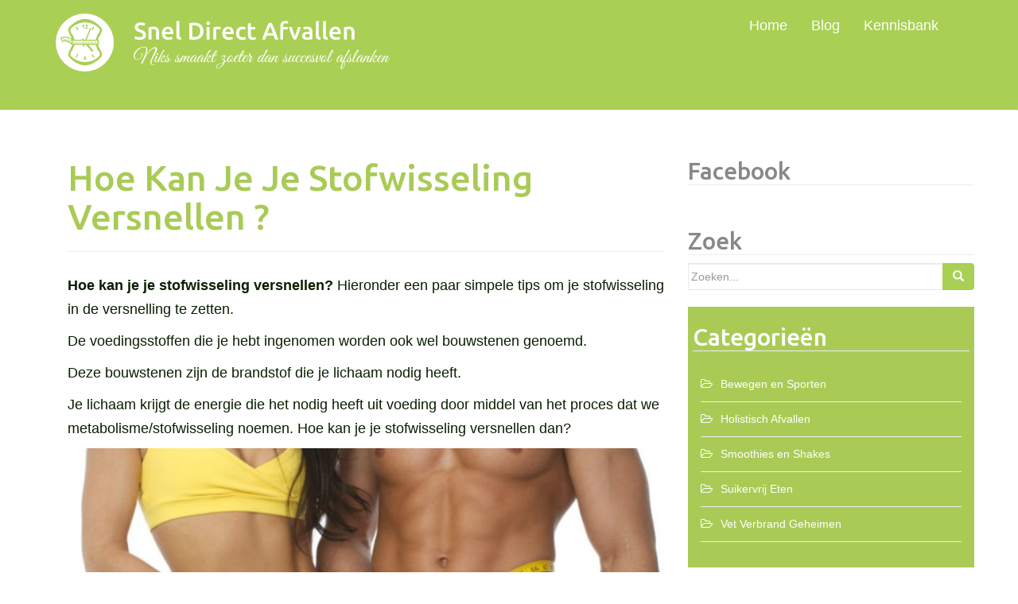

--- FILE ---
content_type: text/html; charset=UTF-8
request_url: https://www.sneldirectafvallen.nl/kennisbank/metabolisme/hoe-kan-je-je-stofwisseling-versnellen/
body_size: 12686
content:
<!DOCTYPE html>
<html lang="nl">
<head>
<title>Hoe Kan Je Je Stofwisseling Versnellen ? &#124; Snel Direct Afvallen</title>


<!-- SEO by Squirrly SEO 12.1.13 - https://plugin.squirrly.co/ -->

<meta name="robots" content="index,follow">
<meta name="googlebot" content="index,follow,max-snippet:-1,max-image-preview:large,max-video-preview:-1">
<meta name="bingbot" content="index,follow,max-snippet:-1,max-image-preview:large,max-video-preview:-1">

<meta name="description" content="Hoe kan je je stofwisseling versnellen? Hieronder een paar simpele tips om je stofwisseling in de versnelling te zetten. De voedingsstoffen die je hebt ingenomen worden ook wel bouwstenen genoemd. Deze bouwstenen zijn de brandstof die je lichaam nodig heeft. Je lichaam krijgt de energie die het nodig heeft uit voeding" />
<link rel="canonical" href="https://www.sneldirectafvallen.nl/kennisbank/metabolisme/hoe-kan-je-je-stofwisseling-versnellen/" />

<meta name="dc.language" content="nl" />
<meta name="dc.language.iso" content="nl" />
<meta name="dc.publisher" content="Ivana" />
<meta name="dc.title" content="Hoe Kan Je Je Stofwisseling Versnellen ? &#124; Snel Direct Afvallen" />
<meta name="dc.description" content="Hoe kan je je stofwisseling versnellen? Hieronder een paar simpele tips om je stofwisseling in de versnelling te zetten. De voedingsstoffen die je hebt ingenomen worden ook wel bouwstenen genoemd. Deze bouwstenen zijn de brandstof die je lichaam nodig heeft. Je lichaam krijgt de energie die het nodig heeft uit voeding" />
<meta name="dc.date.issued" content="2015-09-09" />
<!-- /SEO by Squirrly SEO - WordPress SEO Plugin -->



<meta charset="UTF-8">
<meta http-equiv="X-UA-Compatible" content="IE=edge">
<meta name="viewport" content="width=device-width, initial-scale=1">
<link rel="profile" href="https://gmpg.org/xfn/11">
<link rel="pingback" href="https://www.sneldirectafvallen.nl/xmlrpc.php">

<meta name='contextly-page' id='contextly-page' content='{"title":"Hoe Kan Je Je Stofwisseling Versnellen ?","url":"https:\/\/www.sneldirectafvallen.nl\/kennisbank\/metabolisme\/hoe-kan-je-je-stofwisseling-versnellen\/","pub_date":"2015-09-09 16:24:58","mod_date":"2021-06-27 10:51:25","type":"page","post_id":"1301","author_id":"1","author_name":"","author_display_name":"Ivana","tags":[],"categories":[],"image":"https:\/\/www.sneldirectafvallen.nl\/wp-content\/uploads\/2015\/09\/hoe-kan-je-je-stofwisseling-versnellen.png","image_alt":"hoe kan je je stofwisseling versnellen"}' />
	<!-- This site is optimized with the Yoast SEO plugin v21.1 - https://yoast.com/wordpress/plugins/seo/ -->
	
			<meta property="og:locale" content="nl_NL" />
	<meta property="og:type" content="article" />
	<meta property="og:title" content="Hoe Kan Je Je Stofwisseling Versnellen ?Snel Direct Afvallen" />
	<meta property="og:description" content="Hoe kan je je stofwisseling versnellen ? Met deze meest simpele tips versnel je vandaag gelijk al je stofwisseling. Klik Hier!" />
	<meta property="og:url" content="https://www.sneldirectafvallen.nl/kennisbank/metabolisme/hoe-kan-je-je-stofwisseling-versnellen/" />
	<meta property="og:site_name" content="Snel Direct Afvallen" />
	<meta property="article:modified_time" content="2021-06-27T08:51:25+00:00" />
	<meta property="og:image" content="https://www.sneldirectafvallen.nl/wp-content/uploads/2015/09/hoe-kan-je-je-stofwisseling-versnellen.png" />
	<meta property="og:image:width" content="400" />
	<meta property="og:image:height" content="249" />
	<meta property="og:image:type" content="image/png" />
	<meta name="twitter:card" content="summary_large_image" />
	<meta name="twitter:label1" content="Geschatte leestijd" />
	<meta name="twitter:data1" content="3 minuten" />
	<script type="application/ld+json" class="yoast-schema-graph">{"@context":"https://schema.org","@graph":[{"@type":"WebPage","@id":"https://www.sneldirectafvallen.nl/kennisbank/metabolisme/hoe-kan-je-je-stofwisseling-versnellen/","url":"https://www.sneldirectafvallen.nl/kennisbank/metabolisme/hoe-kan-je-je-stofwisseling-versnellen/","name":"Hoe Kan Je Je Stofwisseling Versnellen ?Snel Direct Afvallen","isPartOf":{"@id":"https://www.sneldirectafvallen.nl/#website"},"primaryImageOfPage":{"@id":"https://www.sneldirectafvallen.nl/kennisbank/metabolisme/hoe-kan-je-je-stofwisseling-versnellen/#primaryimage"},"image":{"@id":"https://www.sneldirectafvallen.nl/kennisbank/metabolisme/hoe-kan-je-je-stofwisseling-versnellen/#primaryimage"},"thumbnailUrl":"https://www.sneldirectafvallen.nl/wp-content/uploads/2015/09/hoe-kan-je-je-stofwisseling-versnellen.png","datePublished":"2015-09-09T14:24:58+00:00","dateModified":"2021-06-27T08:51:25+00:00","description":"Hoe kan je je stofwisseling versnellen ? Met deze meest simpele tips versnel je vandaag gelijk al je stofwisseling. Klik Hier!","breadcrumb":{"@id":"https://www.sneldirectafvallen.nl/kennisbank/metabolisme/hoe-kan-je-je-stofwisseling-versnellen/#breadcrumb"},"inLanguage":"nl","potentialAction":[{"@type":"ReadAction","target":["https://www.sneldirectafvallen.nl/kennisbank/metabolisme/hoe-kan-je-je-stofwisseling-versnellen/"]}]},{"@type":"ImageObject","inLanguage":"nl","@id":"https://www.sneldirectafvallen.nl/kennisbank/metabolisme/hoe-kan-je-je-stofwisseling-versnellen/#primaryimage","url":"https://www.sneldirectafvallen.nl/wp-content/uploads/2015/09/hoe-kan-je-je-stofwisseling-versnellen.png","contentUrl":"https://www.sneldirectafvallen.nl/wp-content/uploads/2015/09/hoe-kan-je-je-stofwisseling-versnellen.png","width":400,"height":249,"caption":"hoe kan je je stofwisseling versnellen"},{"@type":"BreadcrumbList","@id":"https://www.sneldirectafvallen.nl/kennisbank/metabolisme/hoe-kan-je-je-stofwisseling-versnellen/#breadcrumb","itemListElement":[{"@type":"ListItem","position":1,"name":"Home","item":"https://www.sneldirectafvallen.nl/"},{"@type":"ListItem","position":2,"name":"Kennisbank","item":"https://www.sneldirectafvallen.nl/kennisbank/"},{"@type":"ListItem","position":3,"name":"Metabolisme","item":"https://www.sneldirectafvallen.nl/kennisbank/metabolisme/"},{"@type":"ListItem","position":4,"name":"Hoe Kan Je Je Stofwisseling Versnellen ?"}]},{"@type":"WebSite","@id":"https://www.sneldirectafvallen.nl/#website","url":"https://www.sneldirectafvallen.nl/","name":"Snel Direct Afvallen","description":"Niks smaakt zoeter dan succesvol afslanken","potentialAction":[{"@type":"SearchAction","target":{"@type":"EntryPoint","urlTemplate":"https://www.sneldirectafvallen.nl/?s={search_term_string}"},"query-input":"required name=search_term_string"}],"inLanguage":"nl"}]}</script>
	<!-- / Yoast SEO plugin. -->


<link rel='dns-prefetch' href='//fonts.googleapis.com' />
<link rel="alternate" type="application/rss+xml" title="Snel Direct Afvallen &raquo; feed" href="https://www.sneldirectafvallen.nl/feed/" />
<link rel="alternate" type="application/rss+xml" title="Snel Direct Afvallen &raquo; reactiesfeed" href="https://www.sneldirectafvallen.nl/comments/feed/" />
<link rel="alternate" type="application/rss+xml" title="Snel Direct Afvallen &raquo; Hoe Kan Je Je Stofwisseling Versnellen ? reactiesfeed" href="https://www.sneldirectafvallen.nl/kennisbank/metabolisme/hoe-kan-je-je-stofwisseling-versnellen/feed/" />
<script type="text/javascript">
window._wpemojiSettings = {"baseUrl":"https:\/\/s.w.org\/images\/core\/emoji\/14.0.0\/72x72\/","ext":".png","svgUrl":"https:\/\/s.w.org\/images\/core\/emoji\/14.0.0\/svg\/","svgExt":".svg","source":{"concatemoji":"https:\/\/www.sneldirectafvallen.nl\/wp-includes\/js\/wp-emoji-release.min.js?ver=6.1.9"}};
/*! This file is auto-generated */
!function(e,a,t){var n,r,o,i=a.createElement("canvas"),p=i.getContext&&i.getContext("2d");function s(e,t){var a=String.fromCharCode,e=(p.clearRect(0,0,i.width,i.height),p.fillText(a.apply(this,e),0,0),i.toDataURL());return p.clearRect(0,0,i.width,i.height),p.fillText(a.apply(this,t),0,0),e===i.toDataURL()}function c(e){var t=a.createElement("script");t.src=e,t.defer=t.type="text/javascript",a.getElementsByTagName("head")[0].appendChild(t)}for(o=Array("flag","emoji"),t.supports={everything:!0,everythingExceptFlag:!0},r=0;r<o.length;r++)t.supports[o[r]]=function(e){if(p&&p.fillText)switch(p.textBaseline="top",p.font="600 32px Arial",e){case"flag":return s([127987,65039,8205,9895,65039],[127987,65039,8203,9895,65039])?!1:!s([55356,56826,55356,56819],[55356,56826,8203,55356,56819])&&!s([55356,57332,56128,56423,56128,56418,56128,56421,56128,56430,56128,56423,56128,56447],[55356,57332,8203,56128,56423,8203,56128,56418,8203,56128,56421,8203,56128,56430,8203,56128,56423,8203,56128,56447]);case"emoji":return!s([129777,127995,8205,129778,127999],[129777,127995,8203,129778,127999])}return!1}(o[r]),t.supports.everything=t.supports.everything&&t.supports[o[r]],"flag"!==o[r]&&(t.supports.everythingExceptFlag=t.supports.everythingExceptFlag&&t.supports[o[r]]);t.supports.everythingExceptFlag=t.supports.everythingExceptFlag&&!t.supports.flag,t.DOMReady=!1,t.readyCallback=function(){t.DOMReady=!0},t.supports.everything||(n=function(){t.readyCallback()},a.addEventListener?(a.addEventListener("DOMContentLoaded",n,!1),e.addEventListener("load",n,!1)):(e.attachEvent("onload",n),a.attachEvent("onreadystatechange",function(){"complete"===a.readyState&&t.readyCallback()})),(e=t.source||{}).concatemoji?c(e.concatemoji):e.wpemoji&&e.twemoji&&(c(e.twemoji),c(e.wpemoji)))}(window,document,window._wpemojiSettings);
</script>
<style type="text/css">
img.wp-smiley,
img.emoji {
	display: inline !important;
	border: none !important;
	box-shadow: none !important;
	height: 1em !important;
	width: 1em !important;
	margin: 0 0.07em !important;
	vertical-align: -0.1em !important;
	background: none !important;
	padding: 0 !important;
}
</style>
	<link rel='stylesheet' id='wp-block-library-css' href='https://www.sneldirectafvallen.nl/wp-includes/css/dist/block-library/style.min.css?ver=6.1.9' type='text/css' media='all' />
<link rel='stylesheet' id='classic-theme-styles-css' href='https://www.sneldirectafvallen.nl/wp-includes/css/classic-themes.min.css?ver=1' type='text/css' media='all' />
<style id='global-styles-inline-css' type='text/css'>
body{--wp--preset--color--black: #000000;--wp--preset--color--cyan-bluish-gray: #abb8c3;--wp--preset--color--white: #ffffff;--wp--preset--color--pale-pink: #f78da7;--wp--preset--color--vivid-red: #cf2e2e;--wp--preset--color--luminous-vivid-orange: #ff6900;--wp--preset--color--luminous-vivid-amber: #fcb900;--wp--preset--color--light-green-cyan: #7bdcb5;--wp--preset--color--vivid-green-cyan: #00d084;--wp--preset--color--pale-cyan-blue: #8ed1fc;--wp--preset--color--vivid-cyan-blue: #0693e3;--wp--preset--color--vivid-purple: #9b51e0;--wp--preset--gradient--vivid-cyan-blue-to-vivid-purple: linear-gradient(135deg,rgba(6,147,227,1) 0%,rgb(155,81,224) 100%);--wp--preset--gradient--light-green-cyan-to-vivid-green-cyan: linear-gradient(135deg,rgb(122,220,180) 0%,rgb(0,208,130) 100%);--wp--preset--gradient--luminous-vivid-amber-to-luminous-vivid-orange: linear-gradient(135deg,rgba(252,185,0,1) 0%,rgba(255,105,0,1) 100%);--wp--preset--gradient--luminous-vivid-orange-to-vivid-red: linear-gradient(135deg,rgba(255,105,0,1) 0%,rgb(207,46,46) 100%);--wp--preset--gradient--very-light-gray-to-cyan-bluish-gray: linear-gradient(135deg,rgb(238,238,238) 0%,rgb(169,184,195) 100%);--wp--preset--gradient--cool-to-warm-spectrum: linear-gradient(135deg,rgb(74,234,220) 0%,rgb(151,120,209) 20%,rgb(207,42,186) 40%,rgb(238,44,130) 60%,rgb(251,105,98) 80%,rgb(254,248,76) 100%);--wp--preset--gradient--blush-light-purple: linear-gradient(135deg,rgb(255,206,236) 0%,rgb(152,150,240) 100%);--wp--preset--gradient--blush-bordeaux: linear-gradient(135deg,rgb(254,205,165) 0%,rgb(254,45,45) 50%,rgb(107,0,62) 100%);--wp--preset--gradient--luminous-dusk: linear-gradient(135deg,rgb(255,203,112) 0%,rgb(199,81,192) 50%,rgb(65,88,208) 100%);--wp--preset--gradient--pale-ocean: linear-gradient(135deg,rgb(255,245,203) 0%,rgb(182,227,212) 50%,rgb(51,167,181) 100%);--wp--preset--gradient--electric-grass: linear-gradient(135deg,rgb(202,248,128) 0%,rgb(113,206,126) 100%);--wp--preset--gradient--midnight: linear-gradient(135deg,rgb(2,3,129) 0%,rgb(40,116,252) 100%);--wp--preset--duotone--dark-grayscale: url('#wp-duotone-dark-grayscale');--wp--preset--duotone--grayscale: url('#wp-duotone-grayscale');--wp--preset--duotone--purple-yellow: url('#wp-duotone-purple-yellow');--wp--preset--duotone--blue-red: url('#wp-duotone-blue-red');--wp--preset--duotone--midnight: url('#wp-duotone-midnight');--wp--preset--duotone--magenta-yellow: url('#wp-duotone-magenta-yellow');--wp--preset--duotone--purple-green: url('#wp-duotone-purple-green');--wp--preset--duotone--blue-orange: url('#wp-duotone-blue-orange');--wp--preset--font-size--small: 13px;--wp--preset--font-size--medium: 20px;--wp--preset--font-size--large: 36px;--wp--preset--font-size--x-large: 42px;--wp--preset--spacing--20: 0.44rem;--wp--preset--spacing--30: 0.67rem;--wp--preset--spacing--40: 1rem;--wp--preset--spacing--50: 1.5rem;--wp--preset--spacing--60: 2.25rem;--wp--preset--spacing--70: 3.38rem;--wp--preset--spacing--80: 5.06rem;}:where(.is-layout-flex){gap: 0.5em;}body .is-layout-flow > .alignleft{float: left;margin-inline-start: 0;margin-inline-end: 2em;}body .is-layout-flow > .alignright{float: right;margin-inline-start: 2em;margin-inline-end: 0;}body .is-layout-flow > .aligncenter{margin-left: auto !important;margin-right: auto !important;}body .is-layout-constrained > .alignleft{float: left;margin-inline-start: 0;margin-inline-end: 2em;}body .is-layout-constrained > .alignright{float: right;margin-inline-start: 2em;margin-inline-end: 0;}body .is-layout-constrained > .aligncenter{margin-left: auto !important;margin-right: auto !important;}body .is-layout-constrained > :where(:not(.alignleft):not(.alignright):not(.alignfull)){max-width: var(--wp--style--global--content-size);margin-left: auto !important;margin-right: auto !important;}body .is-layout-constrained > .alignwide{max-width: var(--wp--style--global--wide-size);}body .is-layout-flex{display: flex;}body .is-layout-flex{flex-wrap: wrap;align-items: center;}body .is-layout-flex > *{margin: 0;}:where(.wp-block-columns.is-layout-flex){gap: 2em;}.has-black-color{color: var(--wp--preset--color--black) !important;}.has-cyan-bluish-gray-color{color: var(--wp--preset--color--cyan-bluish-gray) !important;}.has-white-color{color: var(--wp--preset--color--white) !important;}.has-pale-pink-color{color: var(--wp--preset--color--pale-pink) !important;}.has-vivid-red-color{color: var(--wp--preset--color--vivid-red) !important;}.has-luminous-vivid-orange-color{color: var(--wp--preset--color--luminous-vivid-orange) !important;}.has-luminous-vivid-amber-color{color: var(--wp--preset--color--luminous-vivid-amber) !important;}.has-light-green-cyan-color{color: var(--wp--preset--color--light-green-cyan) !important;}.has-vivid-green-cyan-color{color: var(--wp--preset--color--vivid-green-cyan) !important;}.has-pale-cyan-blue-color{color: var(--wp--preset--color--pale-cyan-blue) !important;}.has-vivid-cyan-blue-color{color: var(--wp--preset--color--vivid-cyan-blue) !important;}.has-vivid-purple-color{color: var(--wp--preset--color--vivid-purple) !important;}.has-black-background-color{background-color: var(--wp--preset--color--black) !important;}.has-cyan-bluish-gray-background-color{background-color: var(--wp--preset--color--cyan-bluish-gray) !important;}.has-white-background-color{background-color: var(--wp--preset--color--white) !important;}.has-pale-pink-background-color{background-color: var(--wp--preset--color--pale-pink) !important;}.has-vivid-red-background-color{background-color: var(--wp--preset--color--vivid-red) !important;}.has-luminous-vivid-orange-background-color{background-color: var(--wp--preset--color--luminous-vivid-orange) !important;}.has-luminous-vivid-amber-background-color{background-color: var(--wp--preset--color--luminous-vivid-amber) !important;}.has-light-green-cyan-background-color{background-color: var(--wp--preset--color--light-green-cyan) !important;}.has-vivid-green-cyan-background-color{background-color: var(--wp--preset--color--vivid-green-cyan) !important;}.has-pale-cyan-blue-background-color{background-color: var(--wp--preset--color--pale-cyan-blue) !important;}.has-vivid-cyan-blue-background-color{background-color: var(--wp--preset--color--vivid-cyan-blue) !important;}.has-vivid-purple-background-color{background-color: var(--wp--preset--color--vivid-purple) !important;}.has-black-border-color{border-color: var(--wp--preset--color--black) !important;}.has-cyan-bluish-gray-border-color{border-color: var(--wp--preset--color--cyan-bluish-gray) !important;}.has-white-border-color{border-color: var(--wp--preset--color--white) !important;}.has-pale-pink-border-color{border-color: var(--wp--preset--color--pale-pink) !important;}.has-vivid-red-border-color{border-color: var(--wp--preset--color--vivid-red) !important;}.has-luminous-vivid-orange-border-color{border-color: var(--wp--preset--color--luminous-vivid-orange) !important;}.has-luminous-vivid-amber-border-color{border-color: var(--wp--preset--color--luminous-vivid-amber) !important;}.has-light-green-cyan-border-color{border-color: var(--wp--preset--color--light-green-cyan) !important;}.has-vivid-green-cyan-border-color{border-color: var(--wp--preset--color--vivid-green-cyan) !important;}.has-pale-cyan-blue-border-color{border-color: var(--wp--preset--color--pale-cyan-blue) !important;}.has-vivid-cyan-blue-border-color{border-color: var(--wp--preset--color--vivid-cyan-blue) !important;}.has-vivid-purple-border-color{border-color: var(--wp--preset--color--vivid-purple) !important;}.has-vivid-cyan-blue-to-vivid-purple-gradient-background{background: var(--wp--preset--gradient--vivid-cyan-blue-to-vivid-purple) !important;}.has-light-green-cyan-to-vivid-green-cyan-gradient-background{background: var(--wp--preset--gradient--light-green-cyan-to-vivid-green-cyan) !important;}.has-luminous-vivid-amber-to-luminous-vivid-orange-gradient-background{background: var(--wp--preset--gradient--luminous-vivid-amber-to-luminous-vivid-orange) !important;}.has-luminous-vivid-orange-to-vivid-red-gradient-background{background: var(--wp--preset--gradient--luminous-vivid-orange-to-vivid-red) !important;}.has-very-light-gray-to-cyan-bluish-gray-gradient-background{background: var(--wp--preset--gradient--very-light-gray-to-cyan-bluish-gray) !important;}.has-cool-to-warm-spectrum-gradient-background{background: var(--wp--preset--gradient--cool-to-warm-spectrum) !important;}.has-blush-light-purple-gradient-background{background: var(--wp--preset--gradient--blush-light-purple) !important;}.has-blush-bordeaux-gradient-background{background: var(--wp--preset--gradient--blush-bordeaux) !important;}.has-luminous-dusk-gradient-background{background: var(--wp--preset--gradient--luminous-dusk) !important;}.has-pale-ocean-gradient-background{background: var(--wp--preset--gradient--pale-ocean) !important;}.has-electric-grass-gradient-background{background: var(--wp--preset--gradient--electric-grass) !important;}.has-midnight-gradient-background{background: var(--wp--preset--gradient--midnight) !important;}.has-small-font-size{font-size: var(--wp--preset--font-size--small) !important;}.has-medium-font-size{font-size: var(--wp--preset--font-size--medium) !important;}.has-large-font-size{font-size: var(--wp--preset--font-size--large) !important;}.has-x-large-font-size{font-size: var(--wp--preset--font-size--x-large) !important;}
.wp-block-navigation a:where(:not(.wp-element-button)){color: inherit;}
:where(.wp-block-columns.is-layout-flex){gap: 2em;}
.wp-block-pullquote{font-size: 1.5em;line-height: 1.6;}
</style>
<link rel='stylesheet' id='easy-wp-page-nav-css' href='https://www.sneldirectafvallen.nl/wp-content/plugins/easy-wp-page-navigation//css/easy-wp-pagenavigation.css?ver=1.1' type='text/css' media='all' />
<link rel='stylesheet' id='mashsb-styles-css' href='https://www.sneldirectafvallen.nl/wp-content/plugins/mashsharer/assets/css/mashsb.min.css?ver=4.0.47' type='text/css' media='all' />
<style id='mashsb-styles-inline-css' type='text/css'>
.mashsb-count {color:#cccccc;}.mashsb-buttons a {
        background-image: -webkit-linear-gradient(bottom,rgba(0, 0, 0, 0.17) 0%,rgba(255, 255, 255, 0.17) 100%);
        background-image: -moz-linear-gradient(bottom,rgba(0, 0, 0, 0.17) 0%,rgba(255, 255, 255, 0.17) 100%);
        background-image: linear-gradient(bottom,rgba(0,0,0,.17) 0%,rgba(255,255,255,.17) 100%);}@media only screen and (min-width:568px){.mashsb-buttons a {min-width: 177px;}}
</style>
<link rel='stylesheet' id='toc-screen-css' href='https://www.sneldirectafvallen.nl/wp-content/plugins/table-of-contents-plus/screen.min.css?ver=2106' type='text/css' media='all' />
<link rel='stylesheet' id='dazzling-bootstrap-css' href='https://www.sneldirectafvallen.nl/wp-content/themes/dazzling/inc/css/bootstrap.min.css?ver=6.1.9' type='text/css' media='all' />
<link rel='stylesheet' id='dazzling-icons-css' href='https://www.sneldirectafvallen.nl/wp-content/themes/dazzling/inc/css/font-awesome.min.css?ver=6.1.9' type='text/css' media='all' />
<link rel='stylesheet' id='chld_thm_cfg_parent-css' href='https://www.sneldirectafvallen.nl/wp-content/themes/dazzling/style.css?ver=6.1.9' type='text/css' media='all' />
<link rel='stylesheet' id='chld_thm_cfg_ext1-css' href='https://fonts.googleapis.com/css?family=Ubuntu%3A400%2C500%2C400italic%2C700%2C700italic&#038;ver=6.1.9' type='text/css' media='all' />
<link rel='stylesheet' id='dazzling-style-css' href='https://www.sneldirectafvallen.nl/wp-content/themes/dazzling-child/style.css?ver=2.0.4.1464301140' type='text/css' media='all' />
<link rel='stylesheet' id='aca33b9c04-css' href='https://www.sneldirectafvallen.nl/wp-content/plugins/squirrly-seo/view/assets/css/frontend.min.css?ver=12.1.13' type='text/css' media='all' />
<script type='text/javascript' src='https://www.sneldirectafvallen.nl/wp-includes/js/jquery/jquery.min.js?ver=3.6.1' id='jquery-core-js'></script>
<script type='text/javascript' src='https://www.sneldirectafvallen.nl/wp-includes/js/jquery/jquery-migrate.min.js?ver=3.3.2' id='jquery-migrate-js'></script>
<script type='text/javascript' id='mashsb-js-extra'>
/* <![CDATA[ */
var mashsb = {"shares":"1","round_shares":"","animate_shares":"0","dynamic_buttons":"0","share_url":"https:\/\/www.sneldirectafvallen.nl\/kennisbank\/metabolisme\/hoe-kan-je-je-stofwisseling-versnellen\/","title":"Hoe+Kan+Je+Je+Stofwisseling+Versnellen+%3F","image":"https:\/\/www.sneldirectafvallen.nl\/wp-content\/uploads\/2015\/09\/hoe-kan-je-je-stofwisseling-versnellen.png","desc":"Hoe kan je je stofwisseling versnellen? Hieronder een paar simpele tips om je stofwisseling in de versnelling te zetten.\n\n\n\nDe voedingsstoffen die je hebt ingenomen worden ook wel bouwstenen genoemd.\n\n\n\nDeze bouwstenen zijn de brandstof die je \u2026","hashtag":"","subscribe":"content","subscribe_url":"","activestatus":"1","singular":"1","twitter_popup":"1","refresh":"0","nonce":"ec9cd83b70","postid":"1301","servertime":"1769142539","ajaxurl":"https:\/\/www.sneldirectafvallen.nl\/wp-admin\/admin-ajax.php"};
/* ]]> */
</script>
<script type='text/javascript' src='https://www.sneldirectafvallen.nl/wp-content/plugins/mashsharer/assets/js/mashsb.min.js?ver=4.0.47' id='mashsb-js'></script>
<script type='text/javascript' id='sfpp-fb-root-js-extra'>
/* <![CDATA[ */
var sfpp_script_vars = {"language":"nl_NL","appId":"297186066963865"};
/* ]]> */
</script>
<script type='text/javascript' async="async" src='https://www.sneldirectafvallen.nl/wp-content/plugins/simple-facebook-twitter-widget/js/simple-facebook-page-root.js?ver=1.7.0' id='sfpp-fb-root-js'></script>
<script type='text/javascript' src='https://www.sneldirectafvallen.nl/wp-content/themes/dazzling/inc/js/bootstrap.min.js?ver=6.1.9' id='dazzling-bootstrapjs-js'></script>
<link rel="https://api.w.org/" href="https://www.sneldirectafvallen.nl/wp-json/" /><link rel="alternate" type="application/json" href="https://www.sneldirectafvallen.nl/wp-json/wp/v2/pages/1301" /><link rel="EditURI" type="application/rsd+xml" title="RSD" href="https://www.sneldirectafvallen.nl/xmlrpc.php?rsd" />
<link rel="wlwmanifest" type="application/wlwmanifest+xml" href="https://www.sneldirectafvallen.nl/wp-includes/wlwmanifest.xml" />
<meta name="generator" content="WordPress 6.1.9" />
<link rel='shortlink' href='https://www.sneldirectafvallen.nl/?p=1301' />
<link rel="alternate" type="application/json+oembed" href="https://www.sneldirectafvallen.nl/wp-json/oembed/1.0/embed?url=https%3A%2F%2Fwww.sneldirectafvallen.nl%2Fkennisbank%2Fmetabolisme%2Fhoe-kan-je-je-stofwisseling-versnellen%2F" />
<link rel="alternate" type="text/xml+oembed" href="https://www.sneldirectafvallen.nl/wp-json/oembed/1.0/embed?url=https%3A%2F%2Fwww.sneldirectafvallen.nl%2Fkennisbank%2Fmetabolisme%2Fhoe-kan-je-je-stofwisseling-versnellen%2F&#038;format=xml" />


<script type="text/javascript">
	(function (w, d, id, ns, s) {
		var c = w[ns] = w[ns] || {};
		if (!c.ready) {
			c.q = [];
			c.ready = function () {
				c.q.push(arguments);
			};
						c.ready.apply(c, ["expose",{"wp\/widgets":{"dependencies":["widgets"],"js":["https:\/\/assets.context.ly\/wp-plugin\/6.1.3\/js\/contextly-wordpress.js"],"foreign":true}}]);
						c.ready.apply(c, ["libraries",{"jquery":false}]);
						c.ready.apply(c, ["load","wp\/widgets"]);
					}

				if (!d.getElementById(id)) {
			var e = d.createElement(s);
			e.id = id;
			e.src = "https:\/\/assets.context.ly\/kit\/6.latest\/loader.js";
			var h = d.getElementsByTagName(s)[0];
			h.parentNode.insertBefore(e, h);
		}
			})(window, document, 'ctx-loader', 'Contextly', 'script');

	(function(c, ns){var v=c[ns]=c[ns]||{};v["appId"]="sneldirectafvallennl";
	v["https"]=true;
	v["client"]={"client":"wp","version":"6.1.3"};
	})(Contextly,"overrides");
(function(c, ns){var v=c[ns]=c[ns]||{};v["ajax_url"]="https:\/\/www.sneldirectafvallen.nl\/wp-admin\/admin-ajax.php";
	})(Contextly,"wpdata");
</script>
<!-- Stream WordPress user activity plugin v3.9.1 -->
<style type="text/css">a, #infinite-handle span {color:#086ff7}a:hover, a:focus {color: #3d8ef7;}.btn-default, .label-default, .flex-caption h2, .navbar-default .navbar-nav > .active > a, .navbar-default .navbar-nav > .active > a:hover, .navbar-default .navbar-nav > .active > a:focus, .navbar-default .navbar-nav > li > a:hover, .navbar-default .navbar-nav > li > a:focus, .navbar-default .navbar-nav > .open > a, .navbar-default .navbar-nav > .open > a:hover, .navbar-default .navbar-nav > .open > a:focus, .dropdown-menu > li > a:hover, .dropdown-menu > li > a:focus, .navbar-default .navbar-nav .open .dropdown-menu > li > a:hover, .navbar-default .navbar-nav .open .dropdown-menu > li > a:focus, .dropdown-menu > .active > a, .navbar-default .navbar-nav .open .dropdown-menu > .active > a {background-color: #a9cf54; border-color: #a9cf54;} .btn.btn-default.read-more, .entry-meta .fa, .site-main [class*="navigation"] a, .more-link { color: #a9cf54}.btn-default:hover, .btn-default:focus, .label-default[href]:hover, .label-default[href]:focus, #infinite-handle span:hover, #infinite-handle span:focus-within, .btn.btn-default.read-more:hover, .btn.btn-default.read-more:focus, .btn-default:hover, .btn-default:focus, .scroll-to-top:hover, .scroll-to-top:focus, .btn-default:focus, .btn-default:active, .btn-default.active, .site-main [class*="navigation"] a:hover, .site-main [class*="navigation"] a:focus, .more-link:hover, .more-link:focus, #image-navigation .nav-previous a:hover, #image-navigation .nav-previous a:focus, #image-navigation .nav-next a:hover, #image-navigation .nav-next a:focus { background-color: #b1ce71; border-color: #b1ce71; }.navbar.navbar-default {background-color: #a9cf54;}.navbar-default .navbar-nav > li > a { color: #ffffff;}.dropdown-menu, .dropdown-menu > .active > a, .dropdown-menu > .active > a:hover, .dropdown-menu > .active > a:focus {background-color: #a9cf54;}.navbar-default .navbar-nav .open .dropdown-menu > li > a { color: #b3ce69;}.entry-content {font-family: Helvetica Neue,Helvetica,Arial,sans-serif; font-size:18px; font-weight: normal; color:#091e00;}</style>	<style type="text/css">
			.navbar > .container .navbar-brand {
			color: #000000;
		}
		</style>
	<script>
  (function(i,s,o,g,r,a,m){i['GoogleAnalyticsObject']=r;i[r]=i[r]||function(){
  (i[r].q=i[r].q||[]).push(arguments)},i[r].l=1*new Date();a=s.createElement(o),
  m=s.getElementsByTagName(o)[0];a.async=1;a.src=g;m.parentNode.insertBefore(a,m)
  })(window,document,'script','https://www.google-analytics.com/analytics.js','ga');

  ga('create', 'UA-64603005-1', 'auto');
  ga('send', 'pageview');

</script><!--[if lt IE 9]>
<script src="https://www.sneldirectafvallen.nl/wp-content/themes/dazzling/inc/js/html5shiv.min.js"></script>
<script src="https://www.sneldirectafvallen.nl/wp-content/themes/dazzling/inc/js/respond.min.js"></script>
<![endif]-->
<link rel="icon" href="https://www.sneldirectafvallen.nl/wp-content/uploads/2021/04/logo_favico_01.svg" sizes="32x32" />
<link rel="icon" href="https://www.sneldirectafvallen.nl/wp-content/uploads/2021/04/logo_favico_01.svg" sizes="192x192" />
<link rel="apple-touch-icon" href="https://www.sneldirectafvallen.nl/wp-content/uploads/2021/04/logo_favico_01.svg" />
<meta name="msapplication-TileImage" content="https://www.sneldirectafvallen.nl/wp-content/uploads/2021/04/logo_favico_01.svg" />

</head>

<body data-rsssl=1 class="page-template-default page page-id-1301 page-child parent-pageid-1234">

<svg xmlns="http://www.w3.org/2000/svg" viewBox="0 0 0 0" width="0" height="0" focusable="false" role="none" style="visibility: hidden; position: absolute; left: -9999px; overflow: hidden;" ><defs><filter id="wp-duotone-dark-grayscale"><feColorMatrix color-interpolation-filters="sRGB" type="matrix" values=" .299 .587 .114 0 0 .299 .587 .114 0 0 .299 .587 .114 0 0 .299 .587 .114 0 0 " /><feComponentTransfer color-interpolation-filters="sRGB" ><feFuncR type="table" tableValues="0 0.49803921568627" /><feFuncG type="table" tableValues="0 0.49803921568627" /><feFuncB type="table" tableValues="0 0.49803921568627" /><feFuncA type="table" tableValues="1 1" /></feComponentTransfer><feComposite in2="SourceGraphic" operator="in" /></filter></defs></svg><svg xmlns="http://www.w3.org/2000/svg" viewBox="0 0 0 0" width="0" height="0" focusable="false" role="none" style="visibility: hidden; position: absolute; left: -9999px; overflow: hidden;" ><defs><filter id="wp-duotone-grayscale"><feColorMatrix color-interpolation-filters="sRGB" type="matrix" values=" .299 .587 .114 0 0 .299 .587 .114 0 0 .299 .587 .114 0 0 .299 .587 .114 0 0 " /><feComponentTransfer color-interpolation-filters="sRGB" ><feFuncR type="table" tableValues="0 1" /><feFuncG type="table" tableValues="0 1" /><feFuncB type="table" tableValues="0 1" /><feFuncA type="table" tableValues="1 1" /></feComponentTransfer><feComposite in2="SourceGraphic" operator="in" /></filter></defs></svg><svg xmlns="http://www.w3.org/2000/svg" viewBox="0 0 0 0" width="0" height="0" focusable="false" role="none" style="visibility: hidden; position: absolute; left: -9999px; overflow: hidden;" ><defs><filter id="wp-duotone-purple-yellow"><feColorMatrix color-interpolation-filters="sRGB" type="matrix" values=" .299 .587 .114 0 0 .299 .587 .114 0 0 .299 .587 .114 0 0 .299 .587 .114 0 0 " /><feComponentTransfer color-interpolation-filters="sRGB" ><feFuncR type="table" tableValues="0.54901960784314 0.98823529411765" /><feFuncG type="table" tableValues="0 1" /><feFuncB type="table" tableValues="0.71764705882353 0.25490196078431" /><feFuncA type="table" tableValues="1 1" /></feComponentTransfer><feComposite in2="SourceGraphic" operator="in" /></filter></defs></svg><svg xmlns="http://www.w3.org/2000/svg" viewBox="0 0 0 0" width="0" height="0" focusable="false" role="none" style="visibility: hidden; position: absolute; left: -9999px; overflow: hidden;" ><defs><filter id="wp-duotone-blue-red"><feColorMatrix color-interpolation-filters="sRGB" type="matrix" values=" .299 .587 .114 0 0 .299 .587 .114 0 0 .299 .587 .114 0 0 .299 .587 .114 0 0 " /><feComponentTransfer color-interpolation-filters="sRGB" ><feFuncR type="table" tableValues="0 1" /><feFuncG type="table" tableValues="0 0.27843137254902" /><feFuncB type="table" tableValues="0.5921568627451 0.27843137254902" /><feFuncA type="table" tableValues="1 1" /></feComponentTransfer><feComposite in2="SourceGraphic" operator="in" /></filter></defs></svg><svg xmlns="http://www.w3.org/2000/svg" viewBox="0 0 0 0" width="0" height="0" focusable="false" role="none" style="visibility: hidden; position: absolute; left: -9999px; overflow: hidden;" ><defs><filter id="wp-duotone-midnight"><feColorMatrix color-interpolation-filters="sRGB" type="matrix" values=" .299 .587 .114 0 0 .299 .587 .114 0 0 .299 .587 .114 0 0 .299 .587 .114 0 0 " /><feComponentTransfer color-interpolation-filters="sRGB" ><feFuncR type="table" tableValues="0 0" /><feFuncG type="table" tableValues="0 0.64705882352941" /><feFuncB type="table" tableValues="0 1" /><feFuncA type="table" tableValues="1 1" /></feComponentTransfer><feComposite in2="SourceGraphic" operator="in" /></filter></defs></svg><svg xmlns="http://www.w3.org/2000/svg" viewBox="0 0 0 0" width="0" height="0" focusable="false" role="none" style="visibility: hidden; position: absolute; left: -9999px; overflow: hidden;" ><defs><filter id="wp-duotone-magenta-yellow"><feColorMatrix color-interpolation-filters="sRGB" type="matrix" values=" .299 .587 .114 0 0 .299 .587 .114 0 0 .299 .587 .114 0 0 .299 .587 .114 0 0 " /><feComponentTransfer color-interpolation-filters="sRGB" ><feFuncR type="table" tableValues="0.78039215686275 1" /><feFuncG type="table" tableValues="0 0.94901960784314" /><feFuncB type="table" tableValues="0.35294117647059 0.47058823529412" /><feFuncA type="table" tableValues="1 1" /></feComponentTransfer><feComposite in2="SourceGraphic" operator="in" /></filter></defs></svg><svg xmlns="http://www.w3.org/2000/svg" viewBox="0 0 0 0" width="0" height="0" focusable="false" role="none" style="visibility: hidden; position: absolute; left: -9999px; overflow: hidden;" ><defs><filter id="wp-duotone-purple-green"><feColorMatrix color-interpolation-filters="sRGB" type="matrix" values=" .299 .587 .114 0 0 .299 .587 .114 0 0 .299 .587 .114 0 0 .299 .587 .114 0 0 " /><feComponentTransfer color-interpolation-filters="sRGB" ><feFuncR type="table" tableValues="0.65098039215686 0.40392156862745" /><feFuncG type="table" tableValues="0 1" /><feFuncB type="table" tableValues="0.44705882352941 0.4" /><feFuncA type="table" tableValues="1 1" /></feComponentTransfer><feComposite in2="SourceGraphic" operator="in" /></filter></defs></svg><svg xmlns="http://www.w3.org/2000/svg" viewBox="0 0 0 0" width="0" height="0" focusable="false" role="none" style="visibility: hidden; position: absolute; left: -9999px; overflow: hidden;" ><defs><filter id="wp-duotone-blue-orange"><feColorMatrix color-interpolation-filters="sRGB" type="matrix" values=" .299 .587 .114 0 0 .299 .587 .114 0 0 .299 .587 .114 0 0 .299 .587 .114 0 0 " /><feComponentTransfer color-interpolation-filters="sRGB" ><feFuncR type="table" tableValues="0.098039215686275 1" /><feFuncG type="table" tableValues="0 0.66274509803922" /><feFuncB type="table" tableValues="0.84705882352941 0.41960784313725" /><feFuncA type="table" tableValues="1 1" /></feComponentTransfer><feComposite in2="SourceGraphic" operator="in" /></filter></defs></svg><div id="page" class="hfeed site">

	<nav class="navbar navbar-default" role="navigation">
		<div class="container">
			<div class="navbar-header">
			  <button type="button" class="navbar-toggle" data-toggle="collapse" data-target="#navbar">
			    <span class="sr-only">Schakel navigatie</span>
			    <span class="icon-bar"></span>
			    <span class="icon-bar"></span>
			    <span class="icon-bar"></span>
			  </button>

				<div id="logo">

					<span class="site-title">
						
						
							<a class="navbar-brand" href="https://www.sneldirectafvallen.nl/" title="Snel Direct Afvallen" rel="home">Snel Direct Afvallen</a>

						
					</span><!-- end of .site-name -->

				</div><!-- end of #logo -->

				
											<p class="site-description">Niks smaakt zoeter dan succesvol afslanken</p>
					
										
			</div>
				<div id="navbar" class="collapse navbar-collapse navbar-ex1-collapse"><ul id="menu-main-menu" class="nav navbar-nav"><li id="menu-item-1202" class="menu-item menu-item-type-custom menu-item-object-custom menu-item-home menu-item-1202"><a title="Home" href="https://www.sneldirectafvallen.nl/">Home</a></li>
<li id="menu-item-1946" class="menu-item menu-item-type-custom menu-item-object-custom menu-item-1946"><a title="Blog" href="https://www.sneldirectafvallen.nl/snel-direct-afvallen-blog/">Blog</a></li>
<li id="menu-item-1247" class="menu-item menu-item-type-post_type menu-item-object-page current-page-ancestor menu-item-1247"><a title="Kennisbank" href="https://www.sneldirectafvallen.nl/kennisbank/">Kennisbank</a></li>
</ul></div>		</div>
	</nav><!-- .site-navigation -->

        <div class="top-section">
				        </div>
        <div id="content" class="site-content container">

            <div class="container main-content-area">                <div class="row ">
	<div id="primary" class="content-area col-sm-12 col-md-8">
		<main id="main" class="site-main" role="main">

			
				
<article id="post-1301" class="post-1301 page type-page status-publish has-post-thumbnail hentry">
	<header class="entry-header page-header">
		<h1 class="entry-title">Hoe Kan Je Je Stofwisseling Versnellen ?</h1>
	</header><!-- .entry-header -->

	<div class="entry-content">
		
<p><strong>Hoe kan je je stofwisseling versnellen?</strong> Hieronder een paar simpele tips om je stofwisseling in de versnelling te zetten.</p>



<p>De voedingsstoffen die je hebt ingenomen worden ook wel bouwstenen genoemd.</p>



<p>Deze bouwstenen zijn de brandstof die je lichaam nodig heeft.</p>



<p>Je lichaam krijgt de energie die het nodig heeft uit voeding door middel van het proces dat we metabolisme/stofwisseling noemen. Hoe kan je je stofwisseling versnellen dan?</p>



<div class="wp-block-image is-style-default"><figure class="aligncenter"><a href="https://www.paypro.nl/producten/Afslank_Receptenbijbel/21142/47328"><img decoding="async" width="800" height="300" src="https://www.sneldirectafvallen.nl/wp-content/uploads/2015/09/hoe-kan-je-je-stofwisseling-versnellen.jpg" alt="hoe kan je je stofwisseling versnellen" class="wp-image-8400" srcset="https://www.sneldirectafvallen.nl/wp-content/uploads/2015/09/hoe-kan-je-je-stofwisseling-versnellen.jpg 800w, https://www.sneldirectafvallen.nl/wp-content/uploads/2015/09/hoe-kan-je-je-stofwisseling-versnellen-300x113.jpg 300w, https://www.sneldirectafvallen.nl/wp-content/uploads/2015/09/hoe-kan-je-je-stofwisseling-versnellen-768x288.jpg 768w" sizes="(max-width: 800px) 100vw, 800px" /></a><figcaption>Klik Op Afbeelding! &gt;&gt;&gt;</figcaption></figure></div>


<div id="toc_container" class="toc_transparent no_bullets"><p class="toc_title">Inhoudsopgave</p><ul class="toc_list"><li><a href="#Hoe_Kan_Je_Je_stofwisseling_Versnellen"><span class="toc_number toc_depth_1">1</span> Hoe Kan Je Je stofwisseling Versnellen ?</a><ul><li><a href="#Bouw_Spiermassa_Op"><span class="toc_number toc_depth_2">1.1</span>  Bouw Spiermassa Op</a></li><li><a href="#Doe_Aan_Cardio"><span class="toc_number toc_depth_2">1.2</span>  Doe Aan Cardio</a></li><li><a href="#Water_Drinken"><span class="toc_number toc_depth_2">1.3</span>  Water Drinken</a></li><li><a href="#Vaker_Eten"><span class="toc_number toc_depth_2">1.4</span>  Vaker Eten</a></li><li><a href="#Gekruid_Gaan_Eten"><span class="toc_number toc_depth_2">1.5</span>  Gekruid Gaan Eten</a></li><li><a href="#Eet_Eiwitten"><span class="toc_number toc_depth_2">1.6</span>  Eet Eiwitten</a></li><li><a href="#Neem_Een_Groene_Thee_Supplement"><span class="toc_number toc_depth_2">1.7</span>  Neem Een Groene Thee Supplement</a></li><li><a href="#Vermijd_Crashdieten"><span class="toc_number toc_depth_2">1.8</span>  Vermijd Crashdiëten</a></li></ul></li><li><a href="#Leidraad_In_Stofwisseling_Versnellen8230"><span class="toc_number toc_depth_1">2</span> Leidraad In Stofwisseling Versnellen&#8230;</a></li><li><a href="#nbsp"><span class="toc_number toc_depth_1">3</span> &nbsp;</a></li></ul></div>




<h2><span id="Hoe_Kan_Je_Je_stofwisseling_Versnellen">Hoe Kan Je Je stofwisseling Versnellen ?</span></h2>



<h3><span id="Bouw_Spiermassa_Op"><div class="su-service"><div class="su-service-title" style="padding-left:40px;min-height:26px;line-height:26px"><i class="sui sui-check" style="font-size:26px;color:#68f743"></i> Bouw Spiermassa Op</div><div class="su-service-content su-u-clearfix su-u-trim" style="padding-left:40px"></div></div></span></h3>



<p>Spiermassa verbrandt meer energie dan vet. Ga dus aan de krachttraining.</p>



<h3><span id="Doe_Aan_Cardio"><div class="su-service"><div class="su-service-title" style="padding-left:40px;min-height:26px;line-height:26px"><i class="sui sui-check" style="font-size:26px;color:#68f743"></i> Doe Aan Cardio</div><div class="su-service-content su-u-clearfix su-u-trim" style="padding-left:40px"></div></div></span></h3>



<p>Cardio is een goede manier om intensief te bewegen. Dit verhoogt je stofwisseling. Intervaltraining helpt hierbij het beste.</p>



<h3><span id="Water_Drinken"><div class="su-service"><div class="su-service-title" style="padding-left:40px;min-height:26px;line-height:26px"><i class="sui sui-check" style="font-size:26px;color:#68f743"></i> Water Drinken</div><div class="su-service-content su-u-clearfix su-u-trim" style="padding-left:40px"></div></div></span></h3>



<p>Water voert afvalstoffen af en zorgt ervoor dat je organen optimaal werken. Bij het innemen van onvoldoende vocht vertraagt de stofwisseling.</p>



<h3><span id="Vaker_Eten"><div class="su-service"><div class="su-service-title" style="padding-left:40px;min-height:26px;line-height:26px"><i class="sui sui-check" style="font-size:26px;color:#68f743"></i> Vaker Eten</div><div class="su-service-content su-u-clearfix su-u-trim" style="padding-left:40px"></div></div></span></h3>



<p>Ontbijt sowieso, hiermee breng je je metabolisme op gang. Verspreid je maaltijden over meerdere keren per dag, dus meer dan de drie maaltijden die je nu waarschijnlijk gewend bent. Je kunt dan kleinere porties eten. Zo geef je je stofwisseling een boost.</p>



<h3><span id="Gekruid_Gaan_Eten"><div class="su-service"><div class="su-service-title" style="padding-left:40px;min-height:26px;line-height:26px"><i class="sui sui-check" style="font-size:26px;color:#68f743"></i> Gekruid Gaan Eten</div><div class="su-service-content su-u-clearfix su-u-trim" style="padding-left:40px"></div></div></span></h3>



<p>Je kunt je stofwisseling versnellen door gekruid te gaan eten, rode en groene chilipepers bv verhogen het metabolisme.</p>



<h3><span id="Eet_Eiwitten"><div class="su-service"><div class="su-service-title" style="padding-left:40px;min-height:26px;line-height:26px"><i class="sui sui-check" style="font-size:26px;color:#68f743"></i> Eet Eiwitten</div><div class="su-service-content su-u-clearfix su-u-trim" style="padding-left:40px"></div></div></span></h3>



<p>Het kost meer energie om eiwitten af te breken in je lichaam dan koolhydraten, en kost dus meer energie.</p>



<h3><span id="Neem_Een_Groene_Thee_Supplement"><div class="su-service"><div class="su-service-title" style="padding-left:40px;min-height:26px;line-height:26px"><i class="sui sui-check" style="font-size:26px;color:#68f743"></i> Neem Een Groene Thee Supplement</div><div class="su-service-content su-u-clearfix su-u-trim" style="padding-left:40px"></div></div></span></h3>



<p>Cafeïne is een bekend stimulerend middel waarvan in talloze studies is aangetoond dat het helpt bij vetverbranding. Dit bevindt zich in groene thee supplementen. De actieve verbindingen in groene thee kunnen helpen bij dit proces door het stimuleren van sommige vetverbrandingshormonen.</p>



<h3><span id="Vermijd_Crashdieten"><div class="su-service"><div class="su-service-title" style="padding-left:40px;min-height:26px;line-height:26px"><i class="sui sui-check" style="font-size:26px;color:#68f743"></i> Vermijd Crashdiëten</div><div class="su-service-content su-u-clearfix su-u-trim" style="padding-left:40px"></div></div></span></h3>



<p>Crashdiëten zijn absoluut niet goed voor je stofwisseling. Ze zorgen er dan wel voor dat je snel afvalt maar het zal ten koste gaan van je spieren, en juist deze heb je nodig om je metabolisme op gang te houden. Dus wanneer je spiermassa verliest, daalt je stofwisseling. Geen crashdieet dus.</p>



<h2><span id="Leidraad_In_Stofwisseling_Versnellen8230">Leidraad In Stofwisseling Versnellen&#8230;</span></h2>



<p>Hoe kan je je stofwisseling versnellen? Met bovenstaande tips kan je gelijk aan de gang 🙂</p>



<p>Of&#8230;.je kunt verliefd worden? 🙂&nbsp; Daar gaat je stofwisseling ook altijd een tandje harder van draaien.</p>



<p>Nu heb je verliefd worden niet in de hand. Wat je echter wél in de hand hebt is je manier van eten. Als je doel echt is om je stofwisseling te versnellen, een strakkere buik te krijgen en meer af te vallen, dan kun je beter een manier zoeken die je daarbij helpt. <a href="https://www.paypro.nl/producten/Afslank_Receptenbijbel/21142/47328">De Afslankbijbel</a>&nbsp;is daarbij een geweldige leidraad!</p>



<p>Hierin kun je lezen hoe iemand anders je is voorgegaan, er staan allerlei ervaringen in van anderen, hoe zij hun lichaam weer tot normale proporties hebben gebracht door het versnellen van hun stofwisseling.</p>



<p>Want &#8220;schoon en gezond&#8221;&nbsp; eten is wat daadwerkelijk helpt bij hoe kan je je stofwisseling versnellen!</p>



<h2><span id="nbsp">&nbsp;</span></h2>



<div class="is-layout-flex wp-block-buttons">
<div class="wp-block-button"><a class="wp-block-button__link has-white-color has-text-color has-background" href="https://www.paypro.nl/producten/Afslank_Receptenbijbel/21142/47328" style="border-radius:6px;background-color:#086ff7"><strong><em>Ik wil ook korting op de Afslankbijbel!</em></strong></a></div>
</div>



<p><strong>Gerelateerde artikelen:</strong></p>



<ul><li><a href="https://www.sneldirectafvallen.nl/kennisbank/metabolisme/wat-is-metabolisme/">Wat Is Metabolisme ?</a></li><li><a href="https://www.sneldirectafvallen.nl/hoe-kan-je-vetverbranding-stimuleren/">Hoe Kan Je Vetverbranding Stimuleren ?</a></li></ul>
<div class='ctx-module-container ctx_default_placement ctx-clearfix'></div><span class="ctx-article-root"><!-- --></span>		            	</div><!-- .entry-content -->
	</article><!-- #post-## -->

				
<div id="comments" class="comments-area">

	
	
	
		<div id="respond" class="comment-respond">
		<h3 id="reply-title" class="comment-reply-title">Laat een reactie achter <small><a rel="nofollow" id="cancel-comment-reply-link" href="/kennisbank/metabolisme/hoe-kan-je-je-stofwisseling-versnellen/#respond" style="display:none;">Reactie annuleren</a></small></h3><form action="https://www.sneldirectafvallen.nl/wp-comments-post.php" method="post" id="commentform" class="comment-form"><p class="comment-notes"><span id="email-notes">Het e-mailadres wordt niet gepubliceerd.</span> <span class="required-field-message">Vereiste velden zijn gemarkeerd met <span class="required">*</span></span></p><p class="comment-form-comment"><label for="comment">Reactie <span class="required">*</span></label> <textarea id="comment" name="comment" cols="45" rows="8" maxlength="65525" required="required"></textarea></p><p class="comment-form-author"><label for="author">Naam <span class="required">*</span></label> <input id="author" name="author" type="text" value="" size="30" maxlength="245" autocomplete="name" required="required" /></p>
<p class="comment-form-email"><label for="email">E-mail <span class="required">*</span></label> <input id="email" name="email" type="text" value="" size="30" maxlength="100" aria-describedby="email-notes" autocomplete="email" required="required" /></p>
<p class="comment-form-url"><label for="url">Site</label> <input id="url" name="url" type="text" value="" size="30" maxlength="200" autocomplete="url" /></p>
<p class="comment-form-cookies-consent"><input id="wp-comment-cookies-consent" name="wp-comment-cookies-consent" type="checkbox" value="yes" /> <label for="wp-comment-cookies-consent">Mijn naam, e-mail en site bewaren in deze browser voor de volgende keer wanneer ik een reactie plaats.</label></p>
<p class="form-submit"><input name="submit" type="submit" id="submit" class="submit" value="Reactie plaatsen" /> <input type='hidden' name='comment_post_ID' value='1301' id='comment_post_ID' />
<input type='hidden' name='comment_parent' id='comment_parent' value='0' />
</p></form>	</div><!-- #respond -->
	
</div><!-- #comments -->
			
		</main><!-- #main -->
	</div><!-- #primary -->

	<div id="secondary" class="widget-area col-sm-12 col-md-4" role="complementary">
				<aside id="simple_facebook_page_feed_widget-2" class="widget widget_simple_facebook_page_feed_widget"><h3 class="widget-title">Facebook</h3><!-- This Facebook Page Feed was generated with Simple Facebook Page Widget & Shortcode plugin v1.7.0 - https://wordpress.org/plugins/simple-facebook-twitter-widget/ --><div id="simple-facebook-widget" style="text-align:initial;"><div class="fb-page" data-href="https://www.facebook.com/Snel-Direct-Afvallen-1508859749430729/" data-width="340" data-height="500" data-tabs="" data-hide-cover="0" data-show-facepile="1" data-hide-cta="0" data-small-header="0" data-adapt-container-width="1"></div></div><!-- End Simple Facebook Page Plugin (Widget) --></aside><aside id="search-2" class="widget widget_search"><h3 class="widget-title">Zoek</h3><form method="get" class="form-search" action="https://www.sneldirectafvallen.nl/">
	<div class="form-group">
		<div class="input-group">
	  		<span class="screen-reader-text">Zoeken naar:</span>
	    	<input type="text" class="form-control search-query" placeholder="Zoeken..." value="" name="s">
	    	<span class="input-group-btn">
	      		<button type="submit" class="btn btn-default" name="submit" id="searchsubmit" value="Search"><span class="glyphicon glyphicon-search"></span></button>
	    	</span>
	    </div>
	</div>
</form></aside><aside id="categories-2" class="widget widget_categories"><h3 class="widget-title">Categorieën</h3>
			<ul>
					<li class="cat-item cat-item-160"><a href="https://www.sneldirectafvallen.nl/category/bewegen-en-sporten/">Bewegen en Sporten</a>
</li>
	<li class="cat-item cat-item-159"><a href="https://www.sneldirectafvallen.nl/category/holistisch-afvallen/">Holistisch Afvallen</a>
</li>
	<li class="cat-item cat-item-158"><a href="https://www.sneldirectafvallen.nl/category/smoothies-en-shakes/">Smoothies en Shakes</a>
</li>
	<li class="cat-item cat-item-157"><a href="https://www.sneldirectafvallen.nl/category/suikervrij-eten/">Suikervrij Eten</a>
</li>
	<li class="cat-item cat-item-98"><a href="https://www.sneldirectafvallen.nl/category/vet-verbrand-geheimen/">Vet Verbrand Geheimen</a>
</li>
			</ul>

			</aside>	</div><!-- #secondary -->
                </div><!-- close .row -->
            </div><!-- close .container -->
        </div><!-- close .site-content -->

	<div id="footer-area">
		<div class="container footer-inner">
			
	
	<div class="footer-widget-area">
				<div class="col-sm-6 col-md-4 footer-widget" role="complementary">
			<div id="text-4" class="widget widget_text"><h3 class="widgettitle">Over de auteur</h3>			<div class="textwidget"><img src="https://www.sneldirectafvallen.nl/wp-content/uploads/2015/08/ivana_portret_klein.jpg" alt="sneldirectafvallen.nl" />



Ik heet Ivana en ben de schrijver van de artikelen op deze website.
Ik verdiep me al zo lang ik me kan herinneren in alle manieren die er maar bestaan om af te vallen. Soms ben ik namelijk op mijn ideale gewicht maar heb ook vaak perioden (gehad) van te zwaar zijn. En ik probeer álles uit. Zo is deze website ontstaan. Leuk dat je meeleest.</div>
		</div>		</div><!-- .widget-area .first -->
		
				<div class="col-sm-6 col-md-4 footer-widget" role="complementary">
					</div><!-- .widget-area .second -->
		
			</div>		</div>

		<footer id="colophon" class="site-footer" role="contentinfo">
			<div class="site-info container">
								<nav role="navigation" class="col-md-6">
									</nav>
				<div class="copyright col-md-6">
					© Sneldirectafvallen.nl | <a href="https://www.sneldirectafvallen.nl/website-disclaimer-2/">Website Disclaimer</a>&nbsp;&nbsp;&nbsp;&nbsp;&nbsp;					Thema van <a href="http://colorlib.com/wp/" target="_blank">Colorlib</a>, draait op <a href="http://wordpress.org/" target="_blank">WordPress</a>				</div>
			</div><!-- .site-info -->
			<button class="scroll-to-top"><i class="fa fa-angle-up"></i></button><!-- .scroll-to-top -->
		</footer><!-- #colophon -->
	</div>
</div><!-- #page -->

<script type="text/javascript">
		Contextly.ready('load', "wp\/widgets", function() {
		Contextly.WPSettings.setPostData(1301,{"ajax_nonce":"e3fc38ffeb"});Contextly.ready("widgets");	});
	</script>
<link rel='stylesheet' id='su-icons-css' href='https://www.sneldirectafvallen.nl/wp-content/plugins/shortcodes-ultimate/includes/css/icons.css?ver=1.1.5' type='text/css' media='all' />
<link rel='stylesheet' id='su-shortcodes-css' href='https://www.sneldirectafvallen.nl/wp-content/plugins/shortcodes-ultimate/includes/css/shortcodes.css?ver=5.12.5' type='text/css' media='all' />
<script type='text/javascript' src='https://www.sneldirectafvallen.nl/wp-content/plugins/table-of-contents-plus/front.min.js?ver=2106' id='toc-front-js'></script>
<script type='text/javascript' src='https://www.sneldirectafvallen.nl/wp-content/themes/dazzling/inc/js/main.js?ver=1.5.4' id='dazzling-main-js'></script>
<script type='text/javascript' src='https://www.sneldirectafvallen.nl/wp-includes/js/comment-reply.min.js?ver=6.1.9' id='comment-reply-js'></script>

</body>
</html>

--- FILE ---
content_type: text/css
request_url: https://www.sneldirectafvallen.nl/wp-content/themes/dazzling-child/style.css?ver=2.0.4.1464301140
body_size: 1604
content:
/*
Theme Name: Dazzling Child
Theme URI: http://colorlib.com/wp/themes/dazzling
Template: dazzling
Author: Colorlib
Author URI: http://colorlib.com/wp/
Description: Dazzling is a clean, modern, minimal and fully responsive flat design WordPress WooCommerce theme well suited for blogs, static and ecommerce websites. Theme can be used for travel, corporate, portfolio, photography, green thinking, nature, health, personal and any other creative and minimalistic style website. Dazzling theme is highly customizable with unlimited color options, slider, call for action button, several widget areas and much more that can be adjusted via Theme Options. The theme is built using Bootstrap 3, which makes it responsive and mobile friendly. It features infinite scroll, SEO friendly structure, logo upload, full-screen slider, call for action section, social media icons, popular post widget and translation ready setup. This theme supports WooCommerce and Jigoshop ecommerce plugins. Dazzling is also available in Mexican Spanish, Brazilian Portuguese, Finnish, Swedish, Dutch, Hungarian, German, Persian, Lithuanian, Portuguese, Italian, Danish, Turkish and Polish. It is Multilingual ready and compatible with WPML plugin. It is probably the best free WordPress theme built for eStores and business websites.
Tags: green,light,white,gray,black,one-column,two-columns,right-sidebar,fluid-layout,responsive-layout,responsive-layout,photoblogging,left-sidebar,translation-ready,custom-background,custom-colors,custom-menu,featured-images,full-width-template,post-formats,theme-options,threaded-comments
Version: 2.0.4.1464301140
Updated: 2016-05-27 00:19:00

*/


/******************************

	HEADER

******************************/

.site-title a {
	text-indent: -1000px;
}
.navbar-brand {
	display: block;
	width: 420px;
	height: 90px;
	background-image: url(http://www.sneldirectafvallen.nl/wp-content/uploads/2016/05/logo_wit.svg);
	background-repeat: no-repeat;
	background-position: 0px 10px;
}
.site-description {
	text-indent: -1500px;
}

.navbar {
    position: relative;
    min-height: 100px;
    margin-bottom: 20px;
    border: 1px solid transparent;
}
ul#menu-main-menu li a {
	font-size: 18px !important;
    font-weight: 400;

}

#menu-main-menu {

}
#menu-main-menu li {
	
}
#menu-main-menu li a:hover,
#menu-main-menu li a:focus,
#menu-main-menu li a:active {
	background-color: #C7E274;	
}
#menu-main-menu li a {
	display: block;
	width: 100%;
	height: 100%;	
}


/******************************

	WIDGETS

******************************/

.widget_search form span.input-group-btn {
	height: 34px;
}

.widget_search .screen-reader-text {
	display: block;
	height: 1px;
	text-indent: -3000px;
}

aside h3 {
	font-family: 'Ubuntu', sans-serif;
	font-weight: 500;
	font-size: 3.0rem;
	color: #888;
}

/* Over De Auteur widget */
aside#text-4 {
	padding: 2px 6px 12px;
	background-color: #F7EA67;
}
aside#text-4 img {
	width: 100%;
	height: auto;
	clear: both;
	margin-bottom: 14px;
}

/* recent posts */
aside#recent-posts-4 {
	padding: 2px 6px 12px;
	background-color: #2DB6B9;
}
aside#recent-posts-4 * {
	color: #FFF;
}

/* categorieën */
aside#categories-2 {
	padding: 2px 6px 12px;
	background-color: #A9CB56;	
}
aside#categories-2 * {
	color: #FFF;
}

/******************************

	CONTENT

******************************/

.entry-title {
	font-family: 'Ubuntu', sans-serif;
	font-weight: 500;
	font-size: 4.5rem;
	color: #A9CB56;
}

.entry-content h1 {
	font-family: 'Ubuntu', sans-serif;
	font-weight: 500;
	font-size: 3.5rem;
	color: #A9CB56;	
}



footer .customize-unpreviewable {
	display: none !important;
}

/****************************

	MEDIA QUERIES

****************************/

/* mobile vertical */
@media screen and (max-width: 480px) {
	a.navbar-brand {
		display: block;
		width: 300px;
		height: 80px;
		background-image: url(http://www.sneldirectafvallen.nl/wp-content/uploads/2016/05/logo_wit.svg);
		background-repeat: no-repeat;
		background-position: 24px 30px;
		background-size: 90% auto;
	}
	.entry-title {
		font-size: 2.7rem;
	}
	.entry-content h1 {
		font-size: 2.2rem;
	}
}




--- FILE ---
content_type: image/svg+xml
request_url: http://www.sneldirectafvallen.nl/wp-content/uploads/2016/05/logo_wit.svg
body_size: 71055
content:
<svg id="Laag_1" data-name="Laag 1" xmlns="http://www.w3.org/2000/svg" viewBox="0 0 493.21 85.85"><defs><style>.cls-1{fill:#fff;}.cls-2{fill:none;}</style></defs><title>logo_wit</title><path class="cls-1" d="M43.79,9.52A42.92,42.92,0,1,0,86.71,52.45,42.92,42.92,0,0,0,43.79,9.52Zm20.58,39.4A2.51,2.51,0,0,1,64.65,51a6.58,6.58,0,0,0,0,2.36,2.51,2.51,0,0,1-.28,2.11,1.72,1.72,0,0,1-1.24.53,39.94,39.94,0,0,0,2.78,5.57,26.91,26.91,0,0,1,3,6.55,6.74,6.74,0,0,1-1.79,6.73C61,81,52.91,86.31,44.27,86.31S27.53,81,21.42,74.87a6.74,6.74,0,0,1-1.79-6.73,26.91,26.91,0,0,1,3-6.55A40.05,40.05,0,0,0,25.42,56a1.67,1.67,0,0,1-1.35-.54,1.2,1.2,0,0,1-.15-0.25,3.71,3.71,0,0,1-.76-0.55,17.26,17.26,0,0,0-3.93-2.62c-2.67-1.28-5.08-1.46-7.13-.53a2.09,2.09,0,0,1-.87.21h0c-1.21,0-1.56-1.19-1.85-2.15A9,9,0,0,0,9,48.48a6.58,6.58,0,0,0-.57-1,2,2,0,0,1-.52-1.65A1.87,1.87,0,0,1,9,44.77a14,14,0,0,1,5.84-1.27,19.24,19.24,0,0,1,10,3.23c-0.65-1.44-1.45-2.88-2.25-4.29a26.91,26.91,0,0,1-3-6.55,6.74,6.74,0,0,1,1.79-6.73c6.1-6.1,14.22-11.66,22.85-11.66S61,23.06,67.13,29.17a6.74,6.74,0,0,1,1.79,6.73,26.91,26.91,0,0,1-3,6.55A37.25,37.25,0,0,0,63,48.38,1.79,1.79,0,0,1,64.37,48.92Z" transform="translate(-0.86 -9.52)"/><path class="cls-1" d="M39.92,47.16a1.31,1.31,0,0,1,1.85.14l0.92,1.07H44.6L51.5,31.16a0.88,0.88,0,1,1,1.63.65L46.49,48.38h13.3a29.83,29.83,0,0,1,2.79-6.29,0.86,0.86,0,0,1-.3-0.27,0.88,0.88,0,0,1,.24-1.22l1.42-1c2.13-3.85,3.05-6.28,1-8.32a29.25,29.25,0,0,0-41.37,0c-2,2-1.12,4.47,1,8.32l1.17,0.78A0.88,0.88,0,0,1,26,41.65a0.83,0.83,0,0,1-.19.17,30.79,30.79,0,0,1,2.94,6.55H39.5A1.29,1.29,0,0,1,39.92,47.16ZM54.29,33L56,29.57a0.88,0.88,0,0,1,1.57.78l-1.72,3.46A0.88,0.88,0,0,1,54.29,33Zm-7.82-5.9a0.6,0.6,0,0,0-.59.43,0.84,0.84,0,0,1-.26.32,0.63,0.63,0,0,1-.36.1,0.58,0.58,0,0,1-.48-0.2,0.71,0.71,0,0,1-.16-0.48,1.29,1.29,0,0,1,.52-1,2,2,0,0,1,1.3-.4,1.66,1.66,0,0,1,1.91,1.69,2.43,2.43,0,0,1-.88,1.75L46.34,30.6h1.25a1.06,1.06,0,0,1,.53.07,0.63,0.63,0,0,1,0,1.07,1.06,1.06,0,0,1-.53.07H45.43a0.85,0.85,0,0,1-.66-0.19,0.68,0.68,0,0,1-.19-0.49,1,1,0,0,1,.34-0.72l1.65-1.9A1.26,1.26,0,0,0,47,27.64,0.49,0.49,0,0,0,46.47,27.13ZM40,27.93a1.1,1.1,0,0,1,.33-0.44l1.21-1.21a1,1,0,0,1,.71-0.34,0.68,0.68,0,0,1,.49.19,0.86,0.86,0,0,1,.19.66v4.15a1.16,1.16,0,0,1-.08.58,0.7,0.7,0,0,1-1.18,0,1.16,1.16,0,0,1-.08-0.58V28l-0.37.37a1.08,1.08,0,0,1-.44.33A0.65,0.65,0,0,1,40,27.93Zm-6.33,6.19a0.88,0.88,0,0,1-1.17-.39l-1.72-3.46a0.88,0.88,0,0,1,1.57-.78l1.72,3.46A0.88,0.88,0,0,1,33.68,34.11Z" transform="translate(-0.86 -9.52)"/><path class="cls-1" d="M56.05,63.91a1.31,1.31,0,1,1-2,1.71L45.82,56h-2.4l-0.89,2.23a0.88,0.88,0,0,1-1.63-.65L41.53,56H28.65a31.91,31.91,0,0,1-2.79,6.1l0.05,0.05a0.88,0.88,0,0,1-.24,1.22L24.82,64c-2.29,4.1-3.35,6.62-1.24,8.73A29.25,29.25,0,0,0,65,72.7c2-2,1.17-4.32-.82-8l-1.71-1.14a0.88,0.88,0,0,1-.24-1.22A0.86,0.86,0,0,1,62.63,62a31.5,31.5,0,0,1-2.74-6H49.29ZM33.9,71l-1.72,3.46a0.88,0.88,0,1,1-1.57-.78l1.72-3.46A0.88,0.88,0,1,1,33.9,71Zm10.25,7.09a1.81,1.81,0,0,1-1.95-1.88,3.59,3.59,0,0,1,.51-1.6l0.95-1.9A1.07,1.07,0,0,1,44,72.25a0.53,0.53,0,0,1,.33-0.11,0.64,0.64,0,0,1,.65.59,1,1,0,0,1-.16.52l-0.6,1.21a1.24,1.24,0,0,1,.35,0,1.65,1.65,0,0,1,1.56,1.77A1.81,1.81,0,0,1,44.15,78.07ZM57,74.93a0.88,0.88,0,0,1-1.17-.39l-1.72-3.46a0.88,0.88,0,1,1,1.57-.78l1.72,3.46A0.88,0.88,0,0,1,57,74.93Z" transform="translate(-0.86 -9.52)"/><path class="cls-1" d="M24,50.82a2.1,2.1,0,0,1,.06-1.9,1.31,1.31,0,0,1,.7-0.45A18.16,18.16,0,0,0,14.86,45a12.49,12.49,0,0,0-5.2,1.13l-0.21.11c0.06,0.11.16,0.26,0.24,0.37a7.94,7.94,0,0,1,.7,1.2,10.34,10.34,0,0,1,.47,1.33,4.17,4.17,0,0,0,.4,1.05,0.8,0.8,0,0,0,.21-0.07A8.05,8.05,0,0,1,13,49.65l-0.71-3.07a0.44,0.44,0,0,1,.85-0.2l0.72,3.11a8.47,8.47,0,0,1,1-.07l0.29,0V47.5a0.44,0.44,0,1,1,.88,0v2a10.92,10.92,0,0,1,1.45.3l0.46-3a0.44,0.44,0,1,1,.87.13l-0.48,3.1c0.37,0.13.75,0.28,1.14,0.45l0.62-2.07a0.44,0.44,0,1,1,.84.25L20.3,50.8a0.4,0.4,0,0,1-.06.08c0.4,0.2.78,0.41,1.13,0.62l1.33-2.94a0.44,0.44,0,1,1,.8.36l-1.38,3A18.5,18.5,0,0,1,24,53.44a4.81,4.81,0,0,0,.21-1.23A5.39,5.39,0,0,0,24,50.82Z" transform="translate(-0.86 -9.52)"/><path class="cls-1" d="M44.15,75.52a0.67,0.67,0,1,0,.6.67A0.6,0.6,0,0,0,44.15,75.52Z" transform="translate(-0.86 -9.52)"/><path class="cls-2" d="M59.9,56a31.5,31.5,0,0,0,2.74,6,0.86,0.86,0,0,1,.77.09l3,2a0.88,0.88,0,1,1-1,1.46l-1.28-.86c2,3.66,2.8,6,.82,8a29.25,29.25,0,0,1-41.37,0c-2.12-2.12-1.05-4.64,1.24-8.73l-2.14,1.44a0.88,0.88,0,0,1-1-1.46l3-2a0.87,0.87,0,0,1,1.16.19A31.91,31.91,0,0,0,28.65,56H25.42a40.05,40.05,0,0,1-2.77,5.55,26.91,26.91,0,0,0-3,6.55,6.74,6.74,0,0,0,1.79,6.73c6.1,6.1,14.22,11.44,22.85,11.44S61,81,67.13,74.87a6.74,6.74,0,0,0,1.79-6.73,26.91,26.91,0,0,0-3-6.55A39.94,39.94,0,0,1,63.12,56L62.9,56h-3Z" transform="translate(-0.86 -9.52)"/><path class="cls-2" d="M68.92,35.9a6.74,6.74,0,0,0-1.79-6.73C61,23.06,52.91,17.51,44.27,17.51S27.53,23.06,21.42,29.17a6.74,6.74,0,0,0-1.79,6.73,26.91,26.91,0,0,0,3,6.55c0.8,1.41,1.6,2.84,2.25,4.29a25.69,25.69,0,0,1,2.31,1.64h1.55a30.79,30.79,0,0,0-2.94-6.55,0.86,0.86,0,0,1-.54.22,0.87,0.87,0,0,1-.49-0.15l-3-2a0.88,0.88,0,0,1,1-1.46l1.82,1.22c-2.13-3.85-3.05-6.28-1-8.32a29.25,29.25,0,0,1,41.37,0c2,2,1.12,4.47-1,8.32l1.56-1a0.88,0.88,0,0,1,1,1.46l-3,2a0.85,0.85,0,0,1-.92,0,29.83,29.83,0,0,0-2.79,6.29H63a37.25,37.25,0,0,1,2.92-5.94A26.91,26.91,0,0,0,68.92,35.9Z" transform="translate(-0.86 -9.52)"/><path class="cls-2" d="M40.9,57.62a0.88,0.88,0,1,0,1.63.65L43.42,56H41.53Z" transform="translate(-0.86 -9.52)"/><path class="cls-2" d="M53.12,31.81a0.88,0.88,0,1,0-1.63-.65L44.6,48.38h1.89Z" transform="translate(-0.86 -9.52)"/><path class="cls-2" d="M54.06,65.62a1.31,1.31,0,1,0,2-1.71L49.29,56H45.82Z" transform="translate(-0.86 -9.52)"/><path class="cls-2" d="M41.77,47.3a1.31,1.31,0,0,0-1.85-.14,1.29,1.29,0,0,0-.42,1.21h3.19Z" transform="translate(-0.86 -9.52)"/><path class="cls-2" d="M24,53.59l0-.16A18.5,18.5,0,0,0,22.12,52l0,0.09a0.44,0.44,0,1,1-.8-0.36l0.09-.21c-0.35-.21-0.73-0.42-1.13-0.62a0.43,0.43,0,0,1-.36.23l-0.13,0a0.44,0.44,0,0,1-.29-0.55v0c-0.38-.17-0.76-0.32-1.14-0.45l0,0.31a0.44,0.44,0,0,1-.43.37H17.79a0.44,0.44,0,0,1-.37-0.5l0.07-.44A10.92,10.92,0,0,0,16,49.5V49.7a0.44,0.44,0,0,1-.88,0V49.45l-0.29,0a8.47,8.47,0,0,0-1,.07l0.06,0.24a0.44,0.44,0,0,1-.33.53h-0.1A0.44,0.44,0,0,1,13,49.94L13,49.65a8.05,8.05,0,0,0-1.51.51,0.8,0.8,0,0,1-.21.07,4.17,4.17,0,0,1-.4-1.05,10.34,10.34,0,0,0-.47-1.33,7.94,7.94,0,0,0-.7-1.2c-0.08-.12-0.18-0.26-0.24-0.37l0.21-.11A12.49,12.49,0,0,1,14.86,45a18.16,18.16,0,0,1,9.9,3.43,2.51,2.51,0,0,1,.69-0.09h0.11c-0.19-.55-0.42-1.1-0.67-1.64a19.24,19.24,0,0,0-10-3.23A14,14,0,0,0,9,44.77,1.87,1.87,0,0,0,7.9,45.85a2,2,0,0,0,.52,1.65,6.58,6.58,0,0,1,.57,1,9,9,0,0,1,.39,1.13c0.29,1,.64,2.15,1.85,2.15h0a2.09,2.09,0,0,0,.87-0.21c2.05-.93,4.46-0.75,7.13.53a17.26,17.26,0,0,1,3.93,2.62,3.71,3.71,0,0,0,.76.55A2.53,2.53,0,0,1,24,53.59Z" transform="translate(-0.86 -9.52)"/><path class="cls-2" d="M27.21,48.38a25.69,25.69,0,0,0-2.31-1.64c0.25,0.55.48,1.09,0.67,1.64h1.65Z" transform="translate(-0.86 -9.52)"/><path class="cls-1" d="M41.73,52a2.57,2.57,0,0,1,.08-0.63l-0.24-.27a0.42,0.42,0,0,1,0,.08v3.31h0.55l0.29-.73A2.57,2.57,0,0,1,41.73,52Z" transform="translate(-0.86 -9.52)"/><path class="cls-1" d="M26,54.17a8.89,8.89,0,0,0,0-4.26H25.36c0,0.15.08,0.35,0.13,0.51a5.47,5.47,0,0,1,0,3.57l0,0.18,0.29,0Z" transform="translate(-0.86 -9.52)"/><path class="cls-1" d="M62.64,54.51H62.9a1.19,1.19,0,0,0,.3,0,4.39,4.39,0,0,0-.07-0.88,8,8,0,0,1,0-2.78,4.39,4.39,0,0,0,.07-0.88,1.19,1.19,0,0,0-.3,0H62.56A9.82,9.82,0,0,0,62.3,52,10.1,10.1,0,0,0,62.64,54.51Z" transform="translate(-0.86 -9.52)"/><path class="cls-1" d="M41.16,50.76a0.43,0.43,0,0,1,.14,0l-0.75-.88H29.1c0.05,0.29.1,0.58,0.13,0.88a3.53,3.53,0,0,1,0,2.46c0,0.42-.11.84-0.2,1.26h0.5V52.45a0.44,0.44,0,1,1,.88,0v2.06H31.8V51.19a0.44,0.44,0,1,1,.88,0v3.31H34V52.45a0.44,0.44,0,1,1,.88,0v2.06h1.39V51.19a0.44,0.44,0,1,1,.88,0v3.31h1.31V52.45a0.44,0.44,0,1,1,.88,0v2.06h1.39V51.19A0.44,0.44,0,0,1,41.16,50.76Z" transform="translate(-0.86 -9.52)"/><path class="cls-1" d="M59.43,54.51h0.08c0-.15-0.06-0.31-0.08-0.46v0.46Z" transform="translate(-0.86 -9.52)"/><path class="cls-1" d="M46.9,52a2.58,2.58,0,0,1-.21,1l0.67,0.78V52.45a0.44,0.44,0,1,1,.88,0v2.06h1.39V51.19a0.44,0.44,0,1,1,.88,0v3.31h1.31V52.45a0.44,0.44,0,1,1,.88,0v2.06h1.39V51.19a0.44,0.44,0,1,1,.88,0v3.31h1.31V52.45a0.44,0.44,0,1,1,.88,0v2.06h1.39V51.19A0.44,0.44,0,0,1,59,50.76a0.43,0.43,0,0,1,.32.14c0-.33.08-0.66,0.14-1H45.87v0A2.57,2.57,0,0,1,46.9,52Z" transform="translate(-0.86 -9.52)"/><path class="cls-1" d="M29.1,49.91H28.8a3.66,3.66,0,0,1,.43.88C29.2,50.49,29.15,50.2,29.1,49.91Z" transform="translate(-0.86 -9.52)"/><path class="cls-1" d="M26,54.17a2.16,2.16,0,0,0,1.33-.65l0,0V51.19a0.43,0.43,0,0,1,.22-0.37,2.2,2.2,0,0,0-.32-0.39S27,50.2,26.66,49.91H26A8.89,8.89,0,0,1,26,54.17Z" transform="translate(-0.86 -9.52)"/><path class="cls-1" d="M59.43,51.19V54c0,0.16.05,0.31,0.08,0.46h1.23V52.45a0.44,0.44,0,1,1,.88,0v2.06h1A10.1,10.1,0,0,1,62.3,52a9.82,9.82,0,0,1,.26-2.11H59.44c-0.06.33-.1,0.66-0.14,1A0.43,0.43,0,0,1,59.43,51.19Z" transform="translate(-0.86 -9.52)"/><path class="cls-1" d="M28.48,54.51H29c0.08-.42.15-0.83,0.2-1.26A3.7,3.7,0,0,1,28.48,54.51Z" transform="translate(-0.86 -9.52)"/><path class="cls-1" d="M45.86,49.94v0H45.82Z" transform="translate(-0.86 -9.52)"/><path class="cls-1" d="M42.91,54.17a2.58,2.58,0,0,1-.47-0.4l-0.29.73h0.76V54.17Z" transform="translate(-0.86 -9.52)"/><path class="cls-1" d="M46.05,53.91v0.6h1.31v-0.7L46.69,53A2.58,2.58,0,0,1,46.05,53.91Z" transform="translate(-0.86 -9.52)"/><path class="cls-1" d="M41.58,51.11l0.24,0.27a2.58,2.58,0,0,1,1-1.47H40.55l0.75,0.88A0.43,0.43,0,0,1,41.58,51.11Z" transform="translate(-0.86 -9.52)"/><path class="cls-1" d="M44.95,54.51h0.23V54.44Z" transform="translate(-0.86 -9.52)"/><path class="cls-1" d="M29.23,53.25a3.53,3.53,0,0,0,0-2.46A9.76,9.76,0,0,1,29.23,53.25Z" transform="translate(-0.86 -9.52)"/><path class="cls-1" d="M25.73,54.2l-0.29,0c0,0.12-.06.24-0.08,0.33h0.55c0-.11,0-0.22.07-0.33Z" transform="translate(-0.86 -9.52)"/><path class="cls-1" d="M29.31,52a11.91,11.91,0,0,0-.08-1.23,3.66,3.66,0,0,0-.43-0.88H26.66c0.34,0.29.55,0.48,0.59,0.52a2.2,2.2,0,0,1,.32.39,0.43,0.43,0,0,1,.22-0.07,0.44,0.44,0,0,1,.44.44v3.31h0.26a3.7,3.7,0,0,0,.75-1.26A11.91,11.91,0,0,0,29.31,52Z" transform="translate(-0.86 -9.52)"/><path class="cls-1" d="M27.31,53.53a2.16,2.16,0,0,1-1.33.65c0,0.11,0,.22-0.07.33h1.44v-1Z" transform="translate(-0.86 -9.52)"/><path class="cls-1" d="M45.62,50.76a0.44,0.44,0,0,1,.44.44v1.09L46.69,53a2.57,2.57,0,0,0-.83-3.08l-0.33.83Z" transform="translate(-0.86 -9.52)"/><polygon class="cls-1" points="43.64 44.98 43.32 44.61 43.17 44.98 43.64 44.98"/><path class="cls-1" d="M41.81,51.38a2.51,2.51,0,0,0,.62,2.39l0.46-1.14Z" transform="translate(-0.86 -9.52)"/><path class="cls-1" d="M45.18,51.26V51.19a0.43,0.43,0,0,1,.35-0.42l0.33-.83,0,0H44Z" transform="translate(-0.86 -9.52)"/><path class="cls-1" d="M42.89,52.64l-0.46,1.14a2.58,2.58,0,0,0,.47.4V52.66Z" transform="translate(-0.86 -9.52)"/><polygon class="cls-1" points="42.92 44.98 43.17 44.98 43.32 44.61 42.92 44.15 42.92 44.98"/><path class="cls-1" d="M41.81,51.38l1.08,1.26,0,0V52.45a0.43,0.43,0,0,1,.21-0.36L44,49.91H42.82A2.58,2.58,0,0,0,41.81,51.38Z" transform="translate(-0.86 -9.52)"/><path class="cls-1" d="M46.05,53.91A2.58,2.58,0,0,0,46.69,53l-0.64-.74v1.63Z" transform="translate(-0.86 -9.52)"/><path class="cls-1" d="M45.18,51.65l-1,2.49,0.32,0.37h0.45l0.23-.07V51.65Z" transform="translate(-0.86 -9.52)"/><polygon class="cls-1" points="42.05 43.08 42.03 43.12 42.05 43.13 42.05 43.08"/><path class="cls-1" d="M43.79,52.45v1.23l0.4,0.46,1-2.49V51.26L44,49.91h0l-0.87,2.17A0.43,0.43,0,0,1,43.35,52,0.44,0.44,0,0,1,43.79,52.45Z" transform="translate(-0.86 -9.52)"/><polygon class="cls-2" points="42.87 45.75 42.56 46.52 44.96 46.52 44.3 45.75 42.87 45.75"/><polygon class="cls-2" points="43.43 39.62 43.74 38.85 41.83 38.85 42.49 39.62 43.43 39.62"/><path class="cls-2" d="M41.84,55.27h-13c-0.07.26-.14,0.51-0.22,0.77H41.53Z" transform="translate(-0.86 -9.52)"/><path class="cls-2" d="M46.18,49.14h13.4c0.06-.26.14-0.51,0.21-0.77H46.49Z" transform="translate(-0.86 -9.52)"/><path class="cls-2" d="M62.9,49.14c1.69,0,.88,1.37.88,3.07s0.82,3.07-.88,3.07h0c0.08,0.25.16,0.5,0.26,0.75a1.72,1.72,0,0,0,1.24-.53,2.51,2.51,0,0,0,.28-2.11,6.58,6.58,0,0,1,0-2.36,2.51,2.51,0,0,0-.28-2.11A1.79,1.79,0,0,0,63,48.38c-0.09.25-.16,0.51-0.23,0.76H62.9Z" transform="translate(-0.86 -9.52)"/><path class="cls-2" d="M39.89,49.14L39.78,49a1.28,1.28,0,0,1-.28-0.64H28.76c0.07,0.26.15,0.51,0.21,0.77H39.89Z" transform="translate(-0.86 -9.52)"/><path class="cls-2" d="M25.46,49.14H25.7c-0.28-.21-0.6-0.44-0.94-0.67a1.31,1.31,0,0,0-.7.45,2.1,2.1,0,0,0-.06,1.9,5.39,5.39,0,0,1,.25,1.38A4.81,4.81,0,0,1,24,53.44l0.17,0.15a2.2,2.2,0,0,0,.49.35A6.58,6.58,0,0,0,25,52.21C25,50.51,23.76,49.14,25.46,49.14Z" transform="translate(-0.86 -9.52)"/><path class="cls-2" d="M23.92,55.24a1.2,1.2,0,0,0,.15.25,1.67,1.67,0,0,0,1.35.54c0-.11.09-0.22,0.13-0.33A3.69,3.69,0,0,1,23.92,55.24Z" transform="translate(-0.86 -9.52)"/><path class="cls-2" d="M49.29,56H59.9c-0.08-.25-0.15-0.51-0.22-0.77H48.63Z" transform="translate(-0.86 -9.52)"/><path class="cls-2" d="M28.65,56c0.08-.25.15-0.51,0.22-0.77H27.48a3.68,3.68,0,0,1-1.75.46l-0.19,0c0,0.11-.09.22-0.13,0.33h3.23Z" transform="translate(-0.86 -9.52)"/><path class="cls-2" d="M59.68,55.27c0.07,0.26.14,0.51,0.22,0.77h3l0.22,0c-0.09-.25-0.18-0.5-0.26-0.75H59.68Z" transform="translate(-0.86 -9.52)"/><path class="cls-2" d="M59.79,48.38c-0.07.26-.15,0.51-0.21,0.77h3.17c0.07-.25.14-0.51,0.23-0.76H59.79Z" transform="translate(-0.86 -9.52)"/><path class="cls-2" d="M29,49.14c-0.06-.26-0.14-0.51-0.21-0.77H27.21c0.42,0.34.72,0.6,0.9,0.77H29Z" transform="translate(-0.86 -9.52)"/><polygon class="cls-2" points="40.98 45.75 40.67 46.52 42.56 46.52 42.87 45.75 40.98 45.75"/><polygon class="cls-2" points="45.32 39.62 45.63 38.85 43.74 38.85 43.43 39.62 45.32 39.62"/><path class="cls-2" d="M42.69,48.38H39.5a1.28,1.28,0,0,0,.28.64l0.11,0.12h3.47Z" transform="translate(-0.86 -9.52)"/><polygon class="cls-2" points="44.96 46.52 48.42 46.52 47.77 45.75 44.3 45.75 44.96 46.52"/><path class="cls-2" d="M25.68,55.27H25.46c-1.05,0-1-.53-0.75-1.34a2.2,2.2,0,0,1-.49-0.35L24,53.44l0,0.16a2.53,2.53,0,0,0-.09,1.65,3.69,3.69,0,0,0,1.62.47C25.59,55.57,25.63,55.42,25.68,55.27Z" transform="translate(-0.86 -9.52)"/><path class="cls-2" d="M25.79,49.14c-0.07-.26-0.14-0.51-0.23-0.77H25.46a2.51,2.51,0,0,0-.69.09c0.34,0.24.66,0.46,0.94,0.67h0.09Z" transform="translate(-0.86 -9.52)"/><path class="cls-2" d="M25.54,55.71l0.19,0a3.68,3.68,0,0,0,1.75-.46h-1.8C25.63,55.42,25.59,55.57,25.54,55.71Z" transform="translate(-0.86 -9.52)"/><path class="cls-2" d="M25.79,49.14h2.32c-0.18-.17-0.48-0.43-0.9-0.77H25.56C25.65,48.63,25.72,48.89,25.79,49.14Z" transform="translate(-0.86 -9.52)"/><path class="cls-2" d="M44,54.56l-0.28.71h1.43l-0.6-.7-0.24,0A2.55,2.55,0,0,1,44,54.56Z" transform="translate(-0.86 -9.52)"/><path class="cls-2" d="M44.29,49.14H43.35l0.32,0.37a2.57,2.57,0,0,1,.5-0.08Z" transform="translate(-0.86 -9.52)"/><path class="cls-2" d="M42.15,54.51H41.6v0.13a0.44,0.44,0,0,1-.88,0V54.51H39.33v0.13a0.44,0.44,0,0,1-.88,0V54.51H37.14v0.13a0.44,0.44,0,0,1-.88,0V54.51H34.87v0.13a0.44,0.44,0,0,1-.88,0V54.51H32.68v0.13a0.44,0.44,0,0,1-.88,0V54.51H30.41v0.13a0.44,0.44,0,0,1-.88,0V54.51H29c-0.05.26-.1,0.51-0.17,0.77h13Z" transform="translate(-0.86 -9.52)"/><path class="cls-2" d="M25.49,54a5.47,5.47,0,0,0,0-3.57c0-.16-0.1-0.36-0.13-0.51H26q-0.07-.34-0.17-0.68l-0.12-.09H25.46c-1.69,0-.44,1.37-0.44,3.07a6.58,6.58,0,0,1-.31,1.73,2.16,2.16,0,0,0,.73.24Z" transform="translate(-0.86 -9.52)"/><path class="cls-2" d="M40.55,49.91l-0.66-.77H29c0.06,0.25.09,0.51,0.14,0.77H40.55Z" transform="translate(-0.86 -9.52)"/><path class="cls-2" d="M62.9,49.91a1.19,1.19,0,0,1,.3,0,4.39,4.39,0,0,1-.07.88,8,8,0,0,0,0,2.78,4.39,4.39,0,0,1,.07.88,1.19,1.19,0,0,1-.3,0H62.64c0.06,0.26.15,0.51,0.23,0.77h0c1.69,0,.88-1.37.88-3.07s0.82-3.07-.88-3.07H62.75c-0.07.26-.14,0.51-0.2,0.77H62.9Z" transform="translate(-0.86 -9.52)"/><path class="cls-2" d="M59.43,54.51v0.13a0.44,0.44,0,0,1-.88,0V54.51H57.16v0.13a0.44,0.44,0,0,1-.88,0V54.51H55v0.13a0.44,0.44,0,0,1-.88,0V54.51H52.7v0.13a0.44,0.44,0,0,1-.88,0V54.51H50.51v0.13a0.44,0.44,0,0,1-.88,0V54.51H48.24v0.13a0.43,0.43,0,0,1,0,.15l0.41,0.48H59.68c-0.06-.25-0.12-0.51-0.17-0.77H59.43Z" transform="translate(-0.86 -9.52)"/><path class="cls-2" d="M45.87,49.91H59.44c0-.26.08-0.51,0.14-0.77H46.18Z" transform="translate(-0.86 -9.52)"/><path class="cls-2" d="M28.8,49.91h0.3c0-.26-0.08-0.51-0.14-0.77H28.11l0.2,0.18A3.75,3.75,0,0,1,28.8,49.91Z" transform="translate(-0.86 -9.52)"/><path class="cls-2" d="M28.48,54.51l-0.06.08c-0.07.07-.15,0.12-0.22,0.19a0.43,0.43,0,0,1-.34.29,3.66,3.66,0,0,1-.37.21h1.38C28.93,55,29,54.76,29,54.51H28.48Z" transform="translate(-0.86 -9.52)"/><path class="cls-2" d="M61.62,54.51v0.13a0.44,0.44,0,0,1-.88,0V54.51H59.51c0.05,0.26.1,0.51,0.17,0.77h3.19c-0.08-.26-0.16-0.51-0.23-0.77h-1Z" transform="translate(-0.86 -9.52)"/><path class="cls-2" d="M25.82,49.23q0.09,0.34.17,0.68h0.67C26.44,49.72,26.16,49.49,25.82,49.23Z" transform="translate(-0.86 -9.52)"/><path class="cls-2" d="M62.56,49.91c0.06-.26.12-0.51,0.2-0.77H59.58c-0.06.25-.09,0.51-0.14,0.77h3.11Z" transform="translate(-0.86 -9.52)"/><path class="cls-2" d="M44,54.56l-0.22,0v0.1a0.44,0.44,0,0,1-.88,0V54.51H42.15l-0.31.77h1.89Z" transform="translate(-0.86 -9.52)"/><path class="cls-2" d="M44.18,49.44h0.14a2.57,2.57,0,0,1,1.5.49h0.06l0.31-.77H44.29Z" transform="translate(-0.86 -9.52)"/><path class="cls-2" d="M47.81,55.08a0.44,0.44,0,0,1-.44-0.44V54.51H46.05v0.13a0.44,0.44,0,0,1-.88,0V54.51H44.95a2.58,2.58,0,0,1-.39.06l0.6,0.7h3.47l-0.41-.48A0.44,0.44,0,0,1,47.81,55.08Z" transform="translate(-0.86 -9.52)"/><path class="cls-2" d="M42.82,49.91a2.57,2.57,0,0,1,.86-0.4l-0.32-.37H39.89l0.66,0.77h2.27Z" transform="translate(-0.86 -9.52)"/><path class="cls-2" d="M25.46,54.51h-0.1c0-.1,0-0.22.08-0.33a2.16,2.16,0,0,1-.73-0.24c-0.22.81-.3,1.34,0.75,1.34h0.22c0.08-.26.16-0.51,0.23-0.77H25.46Z" transform="translate(-0.86 -9.52)"/><path class="cls-2" d="M25.82,49.23l0-.09H25.7Z" transform="translate(-0.86 -9.52)"/><path class="cls-2" d="M28.22,54.64a0.43,0.43,0,0,1,0,.14c0.07-.06.15-0.12,0.22-0.19l0.06-.08H28.22v0.13Z" transform="translate(-0.86 -9.52)"/><path class="cls-2" d="M27.78,55.08a0.44,0.44,0,0,1-.44-0.44V54.51H25.91c-0.06.26-.15,0.51-0.23,0.77h1.8a3.66,3.66,0,0,0,.37-0.21H27.78Z" transform="translate(-0.86 -9.52)"/><path class="cls-2" d="M26.66,49.91H28.8a3.75,3.75,0,0,0-.49-0.58l-0.2-.18H25.79l0,0.09C26.16,49.49,26.44,49.72,26.66,49.91Z" transform="translate(-0.86 -9.52)"/><path class="cls-2" d="M44.18,49.44a2.57,2.57,0,0,0-.5.08L44,49.89Z" transform="translate(-0.86 -9.52)"/><path class="cls-2" d="M44,54.51l0,0.06a2.55,2.55,0,0,0,.31,0l0.24,0-0.05-.06H44Z" transform="translate(-0.86 -9.52)"/><path class="cls-2" d="M43.79,54.51v0l0.22,0,0-.06H43.79Z" transform="translate(-0.86 -9.52)"/><path class="cls-2" d="M44,49.91h1.8a2.57,2.57,0,0,0-1.5-.49H44.18L44,49.89Z" transform="translate(-0.86 -9.52)"/><path class="cls-2" d="M44.56,54.57a2.58,2.58,0,0,0,.39-0.06H44.5Z" transform="translate(-0.86 -9.52)"/><path class="cls-2" d="M44,49.89l-0.32-.38a2.57,2.57,0,0,0-.86.4H44v0Z" transform="translate(-0.86 -9.52)"/><polygon class="cls-2" points="43.13 40.37 43.13 40.39 43.15 40.39 43.13 40.37"/><path class="cls-2" d="M40.79,28.71a1.08,1.08,0,0,0,.44-0.33L41.6,28v2.93a1.16,1.16,0,0,0,.08.58,0.7,0.7,0,0,0,1.18,0,1.16,1.16,0,0,0,.08-0.58V26.79a0.86,0.86,0,0,0-.19-0.66,0.68,0.68,0,0,0-.49-0.19,1,1,0,0,0-.71.34l-1.21,1.21a1.1,1.1,0,0,0-.33.44A0.65,0.65,0,0,0,40.79,28.71Z" transform="translate(-0.86 -9.52)"/><path class="cls-2" d="M44.92,30.42a1,1,0,0,0-.34.72,0.68,0.68,0,0,0,.19.49,0.85,0.85,0,0,0,.66.19h2.16a1.06,1.06,0,0,0,.53-0.07,0.63,0.63,0,0,0,0-1.07,1.06,1.06,0,0,0-.53-0.07H46.34l1.13-1.25a2.43,2.43,0,0,0,.88-1.75,1.66,1.66,0,0,0-1.91-1.69,2,2,0,0,0-1.3.4,1.29,1.29,0,0,0-.52,1,0.71,0.71,0,0,0,.16.48,0.58,0.58,0,0,0,.48.2,0.63,0.63,0,0,0,.36-0.1,0.84,0.84,0,0,0,.26-0.32,0.6,0.6,0,0,1,.59-0.43,0.49,0.49,0,0,1,.53.51,1.26,1.26,0,0,1-.42.87Z" transform="translate(-0.86 -9.52)"/><path class="cls-2" d="M44.54,74.42a1.24,1.24,0,0,0-.35,0l0.6-1.21A1,1,0,0,0,45,72.73a0.64,0.64,0,0,0-.65-0.59,0.53,0.53,0,0,0-.33.11,1.07,1.07,0,0,0-.31.44l-0.95,1.9a3.59,3.59,0,0,0-.51,1.6,1.95,1.95,0,0,0,3.89,0A1.65,1.65,0,0,0,44.54,74.42Zm-0.39,2.43a0.67,0.67,0,1,1,.6-0.67A0.6,0.6,0,0,1,44.15,76.85Z" transform="translate(-0.86 -9.52)"/><path class="cls-2" d="M32.35,29.48a0.88,0.88,0,0,0-1.57.78l1.72,3.46a0.88,0.88,0,0,0,1.57-.78Z" transform="translate(-0.86 -9.52)"/><path class="cls-2" d="M25.76,40.44l-1.17-.78,0.71,1.28,0.5,0.89A0.83,0.83,0,0,0,26,41.65,0.88,0.88,0,0,0,25.76,40.44Z" transform="translate(-0.86 -9.52)"/><path class="cls-2" d="M24.6,39.66l-1.82-1.22a0.88,0.88,0,0,0-1,1.46l3,2a0.87,0.87,0,0,0,.49.15,0.86,0.86,0,0,0,.54-0.22l-0.5-.89Z" transform="translate(-0.86 -9.52)"/><path class="cls-2" d="M25.91,62.19l-0.05-.05-0.54,1L24.82,64l0.84-.56A0.88,0.88,0,0,0,25.91,62.19Z" transform="translate(-0.86 -9.52)"/><path class="cls-2" d="M25.85,62.14A0.87,0.87,0,0,0,24.69,62l-3,2a0.88,0.88,0,1,0,1,1.46L24.82,64l0.49-.87Z" transform="translate(-0.86 -9.52)"/><path class="cls-2" d="M33.51,69.81a0.88,0.88,0,0,0-1.17.39l-1.72,3.46a0.88,0.88,0,1,0,1.57.78L33.9,71A0.88,0.88,0,0,0,33.51,69.81Z" transform="translate(-0.86 -9.52)"/><path class="cls-2" d="M54.52,69.9a0.88,0.88,0,0,0-.39,1.17l1.72,3.46a0.88,0.88,0,1,0,1.57-.78L55.69,70.3A0.88,0.88,0,0,0,54.52,69.9Z" transform="translate(-0.86 -9.52)"/><path class="cls-2" d="M62.43,63.58l1.71,1.14q-0.42-.77-0.9-1.62L62.63,62a0.86,0.86,0,0,0-.44.33A0.88,0.88,0,0,0,62.43,63.58Z" transform="translate(-0.86 -9.52)"/><path class="cls-2" d="M64.14,64.72l1.28,0.86a0.88,0.88,0,1,0,1-1.46l-3-2A0.86,0.86,0,0,0,62.63,62l0.6,1.07Q63.72,64,64.14,64.72Z" transform="translate(-0.86 -9.52)"/><path class="cls-2" d="M62.29,41.82a0.86,0.86,0,0,0,.3.27l0.65-1.16,0.71-1.28-1.42,1A0.88,0.88,0,0,0,62.29,41.82Z" transform="translate(-0.86 -9.52)"/><path class="cls-2" d="M62.58,42.09a0.85,0.85,0,0,0,.92,0l3-2a0.88,0.88,0,0,0-1-1.46l-1.56,1-0.71,1.28Z" transform="translate(-0.86 -9.52)"/><path class="cls-2" d="M54.69,34.21a0.88,0.88,0,0,0,1.17-.39l1.72-3.46A0.88,0.88,0,0,0,56,29.57L54.29,33A0.88,0.88,0,0,0,54.69,34.21Z" transform="translate(-0.86 -9.52)"/><path class="cls-2" d="M23.28,48.34a0.44,0.44,0,0,0-.58.22L21.37,51.5,22.12,52l1.38-3A0.44,0.44,0,0,0,23.28,48.34Z" transform="translate(-0.86 -9.52)"/><path class="cls-2" d="M21.28,51.7a0.44,0.44,0,1,0,.8.36l0-.09-0.75-.47Z" transform="translate(-0.86 -9.52)"/><path class="cls-2" d="M18.45,46.46a0.44,0.44,0,0,0-.5.37l-0.46,3c0.28,0.08.56,0.16,0.85,0.26L18.81,47A0.44,0.44,0,0,0,18.45,46.46Z" transform="translate(-0.86 -9.52)"/><path class="cls-2" d="M17.42,50.24a0.44,0.44,0,0,0,.37.5h0.07a0.44,0.44,0,0,0,.43-0.37l0-.31c-0.28-.1-0.57-0.19-0.85-0.26Z" transform="translate(-0.86 -9.52)"/><path class="cls-2" d="M27.35,51.19v2.29a2.17,2.17,0,0,0,.22-2.66A0.43,0.43,0,0,0,27.35,51.19Z" transform="translate(-0.86 -9.52)"/><path class="cls-2" d="M28.22,51.19a0.44,0.44,0,0,0-.44-0.44,0.43,0.43,0,0,0-.22.07,2.17,2.17,0,0,1-.22,2.66v1h0.88V51.19Z" transform="translate(-0.86 -9.52)"/><path class="cls-2" d="M28.19,54.78a3.78,3.78,0,0,1-.34.29A0.43,0.43,0,0,0,28.19,54.78Z" transform="translate(-0.86 -9.52)"/><path class="cls-2" d="M28.22,54.51H27.35v0.13a0.44,0.44,0,0,0,.44.44h0.07a3.78,3.78,0,0,0,.34-0.29,0.43,0.43,0,0,0,0-.14V54.51Z" transform="translate(-0.86 -9.52)"/><path class="cls-2" d="M30,52a0.44,0.44,0,0,0-.44.44v2.06h0.88V52.45A0.44,0.44,0,0,0,30,52Z" transform="translate(-0.86 -9.52)"/><path class="cls-2" d="M29.54,54.64a0.44,0.44,0,0,0,.88,0V54.51H29.54v0.13Z" transform="translate(-0.86 -9.52)"/><path class="cls-2" d="M32.24,50.76a0.44,0.44,0,0,0-.44.44v3.31h0.88V51.19A0.44,0.44,0,0,0,32.24,50.76Z" transform="translate(-0.86 -9.52)"/><path class="cls-2" d="M31.8,54.64a0.44,0.44,0,0,0,.88,0V54.51H31.8v0.13Z" transform="translate(-0.86 -9.52)"/><path class="cls-2" d="M34.43,52a0.44,0.44,0,0,0-.44.44v2.06h0.88V52.45A0.44,0.44,0,0,0,34.43,52Z" transform="translate(-0.86 -9.52)"/><path class="cls-2" d="M34,54.64a0.44,0.44,0,0,0,.88,0V54.51H34v0.13Z" transform="translate(-0.86 -9.52)"/><path class="cls-2" d="M36.7,50.76a0.44,0.44,0,0,0-.44.44v3.31h0.88V51.19A0.44,0.44,0,0,0,36.7,50.76Z" transform="translate(-0.86 -9.52)"/><path class="cls-2" d="M36.26,54.64a0.44,0.44,0,0,0,.88,0V54.51H36.26v0.13Z" transform="translate(-0.86 -9.52)"/><path class="cls-2" d="M38.89,52a0.44,0.44,0,0,0-.44.44v2.06h0.88V52.45A0.44,0.44,0,0,0,38.89,52Z" transform="translate(-0.86 -9.52)"/><path class="cls-2" d="M38.45,54.64a0.44,0.44,0,0,0,.88,0V54.51H38.45v0.13Z" transform="translate(-0.86 -9.52)"/><path class="cls-2" d="M41.58,51.11l-0.28-.32a0.43,0.43,0,0,0-.14,0,0.44,0.44,0,0,0-.44.44v3.31H41.6V51.19A0.42,0.42,0,0,0,41.58,51.11Z" transform="translate(-0.86 -9.52)"/><path class="cls-2" d="M41.3,50.78l0.28,0.32A0.43,0.43,0,0,0,41.3,50.78Z" transform="translate(-0.86 -9.52)"/><path class="cls-2" d="M40.72,54.64a0.44,0.44,0,0,0,.88,0V54.51H40.72v0.13Z" transform="translate(-0.86 -9.52)"/><path class="cls-2" d="M42.91,54.17v0.33h0.77A2.57,2.57,0,0,1,42.91,54.17Z" transform="translate(-0.86 -9.52)"/><path class="cls-2" d="M43.79,54.51V53.67l-0.88-1v1.52a2.57,2.57,0,0,0,.77.33h0.1Z" transform="translate(-0.86 -9.52)"/><path class="cls-2" d="M42.91,52.45V52.6l0.21-.52A0.43,0.43,0,0,0,42.91,52.45Z" transform="translate(-0.86 -9.52)"/><path class="cls-2" d="M43.79,53.67V52.45A0.44,0.44,0,0,0,43.35,52a0.43,0.43,0,0,0-.23.08l-0.21.52v0.06Z" transform="translate(-0.86 -9.52)"/><path class="cls-2" d="M42.91,54.51v0.13a0.44,0.44,0,0,0,.88,0v-0.1l-0.1,0H42.91Z" transform="translate(-0.86 -9.52)"/><path class="cls-2" d="M43.68,54.51l0.1,0v0h-0.1Z" transform="translate(-0.86 -9.52)"/><path class="cls-2" d="M45.18,54.44v0.07h0.88v-0.6A2.57,2.57,0,0,1,45.18,54.44Z" transform="translate(-0.86 -9.52)"/><path class="cls-2" d="M46.05,52.28V51.19a0.44,0.44,0,0,0-.44-0.44l-0.09,0-0.25.61Z" transform="translate(-0.86 -9.52)"/><path class="cls-2" d="M45.53,50.77a0.43,0.43,0,0,0-.35.42v0.07l0.11,0.12Z" transform="translate(-0.86 -9.52)"/><path class="cls-2" d="M45.18,51.65v2.79a2.57,2.57,0,0,0,.88-0.52V52.28l-0.77-.9Z" transform="translate(-0.86 -9.52)"/><polygon class="cls-2" points="44.42 41.86 44.32 41.74 44.32 42.13 44.42 41.86"/><path class="cls-2" d="M45.18,54.64a0.44,0.44,0,0,0,.88,0V54.51H45.18v0.13Z" transform="translate(-0.86 -9.52)"/><path class="cls-2" d="M47.81,52a0.44,0.44,0,0,0-.44.44v1.36l0.6,0.7h0.28V52.45A0.44,0.44,0,0,0,47.81,52Z" transform="translate(-0.86 -9.52)"/><polygon class="cls-2" points="47.11 44.98 46.51 44.29 46.51 44.98 47.11 44.98"/><path class="cls-2" d="M48.21,54.79a0.43,0.43,0,0,0,0-.15V54.51H48Z" transform="translate(-0.86 -9.52)"/><path class="cls-2" d="M47.37,54.51v0.13a0.44,0.44,0,0,0,.85.15L48,54.51h-0.6Z" transform="translate(-0.86 -9.52)"/><path class="cls-2" d="M50.07,50.76a0.44,0.44,0,0,0-.44.44v3.31h0.88V51.19A0.44,0.44,0,0,0,50.07,50.76Z" transform="translate(-0.86 -9.52)"/><path class="cls-2" d="M49.64,54.64a0.44,0.44,0,0,0,.88,0V54.51H49.64v0.13Z" transform="translate(-0.86 -9.52)"/><path class="cls-2" d="M52.26,52a0.44,0.44,0,0,0-.44.44v2.06H52.7V52.45A0.44,0.44,0,0,0,52.26,52Z" transform="translate(-0.86 -9.52)"/><path class="cls-2" d="M51.83,54.64a0.44,0.44,0,0,0,.88,0V54.51H51.83v0.13Z" transform="translate(-0.86 -9.52)"/><path class="cls-2" d="M54.53,50.76a0.44,0.44,0,0,0-.44.44v3.31H55V51.19A0.44,0.44,0,0,0,54.53,50.76Z" transform="translate(-0.86 -9.52)"/><path class="cls-2" d="M54.09,54.64a0.44,0.44,0,0,0,.88,0V54.51H54.09v0.13Z" transform="translate(-0.86 -9.52)"/><path class="cls-2" d="M56.72,52a0.44,0.44,0,0,0-.44.44v2.06h0.88V52.45A0.44,0.44,0,0,0,56.72,52Z" transform="translate(-0.86 -9.52)"/><path class="cls-2" d="M56.28,54.64a0.44,0.44,0,0,0,.88,0V54.51H56.28v0.13Z" transform="translate(-0.86 -9.52)"/><path class="cls-2" d="M59.24,52c0-.38,0-0.75.07-1.12A0.43,0.43,0,0,0,59,50.76a0.44,0.44,0,0,0-.44.44v3.31h0.88V54A12.32,12.32,0,0,1,59.24,52Z" transform="translate(-0.86 -9.52)"/><path class="cls-2" d="M59.43,54V51.19a0.43,0.43,0,0,0-.12-0.3c0,0.37-.07.74-0.07,1.12A12.32,12.32,0,0,0,59.43,54Z" transform="translate(-0.86 -9.52)"/><path class="cls-2" d="M58.55,54.64a0.44,0.44,0,0,0,.88,0V54.51H58.55v0.13Z" transform="translate(-0.86 -9.52)"/><path class="cls-2" d="M61.18,52a0.44,0.44,0,0,0-.44.44v2.06h0.88V52.45A0.44,0.44,0,0,0,61.18,52Z" transform="translate(-0.86 -9.52)"/><path class="cls-2" d="M60.74,54.64a0.44,0.44,0,0,0,.88,0V54.51H60.74v0.13Z" transform="translate(-0.86 -9.52)"/><path class="cls-2" d="M20.93,48.7a0.44,0.44,0,1,0-.84-0.25l-0.62,2.07,0.42,0.18,0.35,0.18a0.4,0.4,0,0,0,.06-0.08Z" transform="translate(-0.86 -9.52)"/><path class="cls-2" d="M19.47,50.51v0a0.44,0.44,0,0,0,.29.55l0.13,0a0.43,0.43,0,0,0,.36-0.23l-0.35-.18Z" transform="translate(-0.86 -9.52)"/><path class="cls-2" d="M15.6,47.06a0.44,0.44,0,0,0-.44.44v1.94c0.29,0,.58,0,0.88.06v-2A0.44,0.44,0,0,0,15.6,47.06Z" transform="translate(-0.86 -9.52)"/><path class="cls-2" d="M15.16,49.7a0.44,0.44,0,0,0,.88,0V49.5c-0.3,0-.59,0-0.88-0.06V49.7Z" transform="translate(-0.86 -9.52)"/><path class="cls-2" d="M12.59,46.06a0.44,0.44,0,0,0-.33.53L13,49.65a8.18,8.18,0,0,1,.86-0.15l-0.72-3.11A0.44,0.44,0,0,0,12.59,46.06Z" transform="translate(-0.86 -9.52)"/><path class="cls-2" d="M13,49.94a0.44,0.44,0,0,0,.43.34h0.1a0.44,0.44,0,0,0,.33-0.53l-0.06-.24a8.18,8.18,0,0,0-.86.15Z" transform="translate(-0.86 -9.52)"/><path class="cls-1" d="M124.93,44.63a6,6,0,0,0,3.52-.82,2.71,2.71,0,0,0,1.1-2.31,3,3,0,0,0-.37-1.53,3.91,3.91,0,0,0-1.07-1.16,9,9,0,0,0-1.69-1q-1-.44-2.28-0.87t-2.47-1a8.31,8.31,0,0,1-2.1-1.37,6.3,6.3,0,0,1-1.46-2,6.23,6.23,0,0,1-.55-2.74,6.43,6.43,0,0,1,2.31-5.25,9.62,9.62,0,0,1,6.3-1.9,15,15,0,0,1,4.11.52,12.6,12.6,0,0,1,2.83,1.12L131.73,28a10.65,10.65,0,0,0-2.65-1,12.37,12.37,0,0,0-3-.36,4.69,4.69,0,0,0-2.83.75,2.46,2.46,0,0,0-1,2.1,2.76,2.76,0,0,0,.34,1.41,3.47,3.47,0,0,0,1,1,8.41,8.41,0,0,0,1.46.85q0.84,0.39,1.83.75,1.74,0.64,3.11,1.3a8.8,8.8,0,0,1,2.31,1.57,6.13,6.13,0,0,1,1.44,2.13,7.91,7.91,0,0,1,.5,3,6.17,6.17,0,0,1-2.37,5.18q-2.37,1.83-6.92,1.83a18.33,18.33,0,0,1-2.79-.2,17.92,17.92,0,0,1-2.24-.48,15.27,15.27,0,0,1-1.69-.59,10.32,10.32,0,0,1-1.14-.55L118.38,43A15.19,15.19,0,0,0,121,44.1,12.82,12.82,0,0,0,124.93,44.63Z" transform="translate(-0.86 -9.52)"/><path class="cls-1" d="M138,30a28.87,28.87,0,0,1,3.24-.68A27.92,27.92,0,0,1,145.6,29a10.15,10.15,0,0,1,3.81.62,5.94,5.94,0,0,1,2.44,1.74,6.66,6.66,0,0,1,1.28,2.7,15.11,15.11,0,0,1,.37,3.47V48H149.2V38.19a14.18,14.18,0,0,0-.2-2.54,4.52,4.52,0,0,0-.64-1.71,2.56,2.56,0,0,0-1.21-1,5.11,5.11,0,0,0-1.87-.3,14.32,14.32,0,0,0-1.71.11l-1.32.18V48H138V30Z" transform="translate(-0.86 -9.52)"/><path class="cls-1" d="M157.74,38.76a11.68,11.68,0,0,1,.73-4.31,9,9,0,0,1,1.94-3.08,8,8,0,0,1,2.78-1.85,8.6,8.6,0,0,1,3.2-.62,7.67,7.67,0,0,1,6,2.38q2.15,2.38,2.15,7.12,0,0.36,0,.8t-0.05.8H162.18a4.9,4.9,0,0,0,1.58,3.47,6,6,0,0,0,4.07,1.23,13.39,13.39,0,0,0,2.86-.28,11.78,11.78,0,0,0,2-.6l0.57,3.52a6.79,6.79,0,0,1-1,.37,13.67,13.67,0,0,1-1.42.36q-0.8.16-1.73,0.27a16.53,16.53,0,0,1-1.89.11,11.41,11.41,0,0,1-4.27-.73,7.94,7.94,0,0,1-3-2,8.3,8.3,0,0,1-1.74-3.06A12.48,12.48,0,0,1,157.74,38.76Zm12.49-1.92a5.67,5.67,0,0,0-.25-1.69,4.08,4.08,0,0,0-.73-1.39,3.45,3.45,0,0,0-1.17-.93,3.75,3.75,0,0,0-1.65-.34,3.85,3.85,0,0,0-1.74.37,4,4,0,0,0-1.26,1,4.48,4.48,0,0,0-.8,1.39,7.49,7.49,0,0,0-.39,1.6h8Z" transform="translate(-0.86 -9.52)"/><path class="cls-1" d="M185.56,48.33a11.69,11.69,0,0,1-3.18-.43,4.89,4.89,0,0,1-2-1.12,4,4,0,0,1-1-1.81,9.2,9.2,0,0,1-.3-2.47V21.08l4.31-.71V41.68a5.87,5.87,0,0,0,.12,1.32,2.1,2.1,0,0,0,.44.91,2,2,0,0,0,.87.57,6.8,6.8,0,0,0,1.41.3Z" transform="translate(-0.86 -9.52)"/><path class="cls-1" d="M219.08,35.63a14.29,14.29,0,0,1-1,5.57,10.53,10.53,0,0,1-2.83,3.95,11.76,11.76,0,0,1-4.41,2.35,20.05,20.05,0,0,1-5.71.77q-1.49,0-3.38-.12a22.82,22.82,0,0,1-3.59-.52V23.68a21.64,21.64,0,0,1,3.63-.5q1.92-.11,3.42-0.11a20.64,20.64,0,0,1,5.66.73,11.66,11.66,0,0,1,4.39,2.28A10.23,10.23,0,0,1,218.08,30,14.5,14.5,0,0,1,219.08,35.63Zm-16.44,8.65q0.39,0,1,.05l1.74,0q4.52,0,6.74-2.29a8.85,8.85,0,0,0,2.22-6.42,8.89,8.89,0,0,0-2.17-6.44Q210,26.95,205.49,27a26.1,26.1,0,0,0-2.85.11V44.28Z" transform="translate(-0.86 -9.52)"/><path class="cls-1" d="M228.58,23.93a2.47,2.47,0,0,1-.78,1.92,2.66,2.66,0,0,1-1.85.71,2.7,2.7,0,0,1-1.89-.71,2.47,2.47,0,0,1-.78-1.92,2.51,2.51,0,0,1,.78-2,2.7,2.7,0,0,1,1.89-.71,2.66,2.66,0,0,1,1.85.71A2.51,2.51,0,0,1,228.58,23.93ZM228.12,48h-4.31V29.37h4.31V48Z" transform="translate(-0.86 -9.52)"/><path class="cls-1" d="M244.2,33.25a13.83,13.83,0,0,0-1.48-.37,10.85,10.85,0,0,0-2.19-.2,8.71,8.71,0,0,0-1.51.14,9.11,9.11,0,0,0-1.12.25V48h-4.3V30.26a23.69,23.69,0,0,1,3.11-.87,19.42,19.42,0,0,1,4.14-.41q0.43,0,1,.05c0.38,0,.76.08,1.14,0.14s0.75,0.13,1.1.21,0.64,0.16.85,0.23Z" transform="translate(-0.86 -9.52)"/><path class="cls-1" d="M246.9,38.76a11.69,11.69,0,0,1,.73-4.31,9,9,0,0,1,1.94-3.08,8,8,0,0,1,2.78-1.85,8.59,8.59,0,0,1,3.2-.62,7.67,7.67,0,0,1,6,2.38q2.15,2.38,2.15,7.12c0,0.24,0,.5,0,0.8s0,0.56-.05.8H251.35a4.91,4.91,0,0,0,1.58,3.47A6,6,0,0,0,257,44.71a13.39,13.39,0,0,0,2.86-.28,11.79,11.79,0,0,0,2-.6l0.57,3.52a6.76,6.76,0,0,1-1,.37,13.62,13.62,0,0,1-1.42.36q-0.8.16-1.73,0.27a16.53,16.53,0,0,1-1.89.11,11.41,11.41,0,0,1-4.27-.73,7.94,7.94,0,0,1-3-2,8.31,8.31,0,0,1-1.74-3.06A12.48,12.48,0,0,1,246.9,38.76Zm12.49-1.92a5.66,5.66,0,0,0-.25-1.69,4.07,4.07,0,0,0-.73-1.39,3.46,3.46,0,0,0-1.17-.93,3.75,3.75,0,0,0-1.66-.34,3.85,3.85,0,0,0-1.74.37,4,4,0,0,0-1.26,1,4.47,4.47,0,0,0-.8,1.39,7.49,7.49,0,0,0-.39,1.6h8Z" transform="translate(-0.86 -9.52)"/><path class="cls-1" d="M267.22,38.69a11.42,11.42,0,0,1,.64-3.86,9.16,9.16,0,0,1,1.83-3.11,8.41,8.41,0,0,1,2.9-2.06,9.49,9.49,0,0,1,3.84-.75,13,13,0,0,1,5,1l-0.92,3.52a9.85,9.85,0,0,0-1.69-.53,9.1,9.1,0,0,0-2-.21,4.71,4.71,0,0,0-3.84,1.58,6.8,6.8,0,0,0-1.32,4.47,7,7,0,0,0,1.25,4.39q1.25,1.62,4.2,1.62a11.05,11.05,0,0,0,2.17-.21A10.2,10.2,0,0,0,281.1,44l0.6,3.56a8.94,8.94,0,0,1-2.15.64,15.29,15.29,0,0,1-3,.28,10.78,10.78,0,0,1-4.15-.73,7.85,7.85,0,0,1-2.92-2,8.39,8.39,0,0,1-1.73-3.1A12.83,12.83,0,0,1,267.22,38.69Z" transform="translate(-0.86 -9.52)"/><path class="cls-1" d="M284.83,24.46l4.31-.71v5.62h6.62V33h-6.62v7.58a5.5,5.5,0,0,0,.71,3.2,2.82,2.82,0,0,0,2.42,1,7.89,7.89,0,0,0,2.08-.25,14,14,0,0,0,1.44-.46l0.71,3.42a16.11,16.11,0,0,1-2,.66,10.66,10.66,0,0,1-2.85.34,9,9,0,0,1-3.33-.53,4.9,4.9,0,0,1-2.12-1.55,6.13,6.13,0,0,1-1.1-2.46,15.23,15.23,0,0,1-.32-3.29V24.46Z" transform="translate(-0.86 -9.52)"/><path class="cls-1" d="M324.83,48q-0.5-1.46-1-2.88t-1-2.92H312.34q-0.5,1.49-1,2.94t-1,2.86h-4.66Q307,44,308.28,40.68t2.44-6.33q1.19-3,2.36-5.69t2.42-5.34h4.28Q321,26,322.19,28.66t2.37,5.69q1.19,3,2.46,6.33T329.67,48h-4.84Zm-7.28-19.89q-0.82,1.89-1.87,4.59t-2.19,5.87h8.11q-1.14-3.17-2.21-5.91T317.55,28.09Z" transform="translate(-0.86 -9.52)"/><path class="cls-1" d="M340.13,20.37a11.6,11.6,0,0,1,2.63.27,14.89,14.89,0,0,1,1.71.48l-0.82,3.56a6.81,6.81,0,0,0-1.41-.46,8,8,0,0,0-1.73-.18,4.45,4.45,0,0,0-1.74.3,2.85,2.85,0,0,0-1.14.84,3.2,3.2,0,0,0-.6,1.3,7.27,7.27,0,0,0-.18,1.65v1.25h6.76V33h-6.76V48h-4.3V28.05a8,8,0,0,1,1.89-5.64Q336.32,20.37,340.13,20.37Z" transform="translate(-0.86 -9.52)"/><path class="cls-1" d="M352.18,48q-1.79-3.66-3.66-8.42a106.53,106.53,0,0,1-3.41-10.19h4.59q0.39,1.57.91,3.36t1.11,3.59q0.59,1.8,1.21,3.49t1.16,3q0.53-1.35,1.14-3t1.2-3.49q0.59-1.8,1.13-3.59t0.93-3.36h4.45a106.26,106.26,0,0,1-3.41,10.19q-1.88,4.75-3.66,8.42h-3.68Z" transform="translate(-0.86 -9.52)"/><path class="cls-1" d="M372.29,28.91a10.53,10.53,0,0,1,3.59.53,5.74,5.74,0,0,1,2.33,1.49,5.6,5.6,0,0,1,1.25,2.33,11.41,11.41,0,0,1,.37,3V47.55q-1,.21-3,0.52a30.77,30.77,0,0,1-4.54.3,13.62,13.62,0,0,1-3.06-.32,6.42,6.42,0,0,1-2.37-1,4.87,4.87,0,0,1-1.53-1.85,6.41,6.41,0,0,1-.55-2.81,5.43,5.43,0,0,1,.62-2.7,5.11,5.11,0,0,1,1.69-1.8,7.33,7.33,0,0,1,2.47-1,13.94,13.94,0,0,1,2.94-.3,13.41,13.41,0,0,1,1.49.09,14,14,0,0,1,1.67.3V36.24a5.59,5.59,0,0,0-.18-1.42,2.85,2.85,0,0,0-1.8-2,5.09,5.09,0,0,0-1.83-.28,16.23,16.23,0,0,0-2.74.21,12,12,0,0,0-2,.5l-0.53-3.49a17,17,0,0,1,2.38-.57A18.69,18.69,0,0,1,372.29,28.91Zm0.36,16a16,16,0,0,0,3-.21V40a8.32,8.32,0,0,0-1-.21,9.6,9.6,0,0,0-1.49-.11,9.93,9.93,0,0,0-1.44.11,4.49,4.49,0,0,0-1.32.39,2.39,2.39,0,0,0-.94.8,2.23,2.23,0,0,0-.36,1.3,2.28,2.28,0,0,0,1,2.12A5,5,0,0,0,372.65,45Z" transform="translate(-0.86 -9.52)"/><path class="cls-1" d="M391.58,48.33a11.69,11.69,0,0,1-3.18-.43,4.89,4.89,0,0,1-2-1.12,4,4,0,0,1-1-1.81,9.25,9.25,0,0,1-.3-2.47V21.08l4.3-.71V41.68a5.9,5.9,0,0,0,.13,1.32,2.11,2.11,0,0,0,.44.91,2,2,0,0,0,.87.57,6.79,6.79,0,0,0,1.41.3Z" transform="translate(-0.86 -9.52)"/><path class="cls-1" d="M402.15,48.33a11.69,11.69,0,0,1-3.18-.43,4.89,4.89,0,0,1-2-1.12,4,4,0,0,1-1-1.81,9.25,9.25,0,0,1-.3-2.47V21.08l4.3-.71V41.68A5.9,5.9,0,0,0,400,43a2.11,2.11,0,0,0,.44.91,2,2,0,0,0,.87.57,6.79,6.79,0,0,0,1.41.3Z" transform="translate(-0.86 -9.52)"/><path class="cls-1" d="M405.21,38.76a11.69,11.69,0,0,1,.73-4.31,9,9,0,0,1,1.94-3.08,8,8,0,0,1,2.78-1.85,8.59,8.59,0,0,1,3.2-.62,7.67,7.67,0,0,1,6,2.38Q422,33.68,422,38.41c0,0.24,0,.5,0,0.8s0,0.56-.05.8H409.65a4.91,4.91,0,0,0,1.58,3.47,6,6,0,0,0,4.07,1.23,13.39,13.39,0,0,0,2.86-.28,11.79,11.79,0,0,0,2-.6l0.57,3.52a6.76,6.76,0,0,1-1,.37,13.62,13.62,0,0,1-1.42.36q-0.8.16-1.73,0.27a16.53,16.53,0,0,1-1.89.11,11.41,11.41,0,0,1-4.27-.73,7.94,7.94,0,0,1-3-2,8.31,8.31,0,0,1-1.74-3.06A12.48,12.48,0,0,1,405.21,38.76Zm12.49-1.92a5.66,5.66,0,0,0-.25-1.69,4.07,4.07,0,0,0-.73-1.39,3.46,3.46,0,0,0-1.17-.93,3.75,3.75,0,0,0-1.66-.34,3.85,3.85,0,0,0-1.74.37,4,4,0,0,0-1.26,1,4.47,4.47,0,0,0-.8,1.39,7.49,7.49,0,0,0-.39,1.6h8Z" transform="translate(-0.86 -9.52)"/><path class="cls-1" d="M426.56,30a28.89,28.89,0,0,1,3.24-.68A27.93,27.93,0,0,1,434.2,29a10.15,10.15,0,0,1,3.81.62,6,6,0,0,1,2.44,1.74,6.68,6.68,0,0,1,1.28,2.7,15.11,15.11,0,0,1,.37,3.47V48H437.8V38.19a14.19,14.19,0,0,0-.2-2.54,4.51,4.51,0,0,0-.64-1.71,2.57,2.57,0,0,0-1.21-1,5.1,5.1,0,0,0-1.87-.3,14.32,14.32,0,0,0-1.71.11l-1.32.18V48h-4.3V30Z" transform="translate(-0.86 -9.52)"/><path class="cls-1" d="M128.33,71a1.69,1.69,0,0,0-1.95-1.86l-0.51,0a0.37,0.37,0,0,1-.35-0.07,0.16,0.16,0,0,1,0-.22,2.51,2.51,0,0,1,1.73-.35,1.86,1.86,0,0,1,1.93,1.28,2.72,2.72,0,0,1,.2,1,5.83,5.83,0,0,1-.93,2.85,8.72,8.72,0,0,1-4.33,3.72A8.26,8.26,0,0,1,121,78a4.78,4.78,0,0,1-3.14-1.18A5.62,5.62,0,0,1,116,73.51a7.61,7.61,0,0,1-.09-1.19,11.11,11.11,0,0,1,.93-4.06A13.07,13.07,0,0,1,120,63.83a17.63,17.63,0,0,1,8.73-5,11.35,11.35,0,0,1,2.24-.26,12.81,12.81,0,0,1,1.63.09,4,4,0,0,1,2.82,1.72,4.82,4.82,0,0,1,.81,2.88,8.53,8.53,0,0,1-.35,2.63q-0.35,1.06-.47,1.4t-0.42,1l-0.39.9-0.47,1A24.69,24.69,0,0,0,133,72.9l0.9-1.45a56.6,56.6,0,0,1,3.84-5.24q3.84-4.65,6.89-6.05a7.19,7.19,0,0,1,3-.81,3.53,3.53,0,0,1,2.14.63,2.47,2.47,0,0,1,.86,2.14,9.44,9.44,0,0,1-1,3.68q-1,2.17-2.81,5.54t-3.13,6.14a11.94,11.94,0,0,0-1.28,4.92,4.3,4.3,0,0,0,.2,1.37,1.59,1.59,0,0,0,1.57,1.34,3.12,3.12,0,0,0,1.32-.32,2.74,2.74,0,0,1,1-.32,0.32,0.32,0,0,1,.35.38,0.85,0.85,0,0,1-.55.68,2,2,0,0,1-.9.31q-4.65,0-4.65-4a9.34,9.34,0,0,1,.51-3q0.51-1.51,3.62-8.06t3.37-8.26a2.29,2.29,0,0,0,.06-0.49,1.18,1.18,0,0,0-1.43-1.22,4.81,4.81,0,0,0-2.18.64q-4.57,2.18-8.7,8.35a79,79,0,0,0-5.56,10.33l-1.19,2.56a1.63,1.63,0,0,1-1.63.84,0.64,0.64,0,0,1-.79-0.46,0.36,0.36,0,0,1,0-.2,58.56,58.56,0,0,0,3.91-7.64,52.09,52.09,0,0,0,3.45-9.7,11.83,11.83,0,0,0,.29-2.43,5.08,5.08,0,0,0-.29-1.82,2.59,2.59,0,0,0-2.06-1.77,10,10,0,0,0-1.22-.06,9.35,9.35,0,0,0-2.34.45,14.29,14.29,0,0,0-3.51,1.67,16.09,16.09,0,0,0-6.37,7.13A10.77,10.77,0,0,0,117.66,73a6.86,6.86,0,0,0,.26,1.92,3.62,3.62,0,0,0,3.37,2.53,6.84,6.84,0,0,0,5.24-2.5A6,6,0,0,0,128.33,71Z" transform="translate(-0.86 -9.52)"/><path class="cls-1" d="M149,80.93a1.79,1.79,0,0,0,1.16-.55A18.63,18.63,0,0,0,152.91,76c0.14-.29.27-0.38,0.41-0.26a0.26,0.26,0,0,1,.06.19,2.34,2.34,0,0,1-.23.64l-0.42.92q-0.19.41-.73,1.32a9.27,9.27,0,0,1-1,1.41,3.22,3.22,0,0,1-2.25,1.37,1.76,1.76,0,0,1-1.53-.64,2.37,2.37,0,0,1-.47-1.43,4.59,4.59,0,0,1,.38-1.72L149,73a1.52,1.52,0,0,0,.06-0.47,1.41,1.41,0,0,0-.35-0.76l1.6,0a0.84,0.84,0,0,1,.79.25,0.93,0.93,0,0,1-.17.77l-2.33,5.44a4.56,4.56,0,0,0-.49,1.83A0.77,0.77,0,0,0,149,80.93Zm2.85-10.68a1.35,1.35,0,0,1-.9.35,1,1,0,0,1-.79-0.35,1.06,1.06,0,0,1-.23-0.84,1.41,1.41,0,0,1,.49-0.84,1.35,1.35,0,0,1,.9-0.35,1,1,0,0,1,.8.35,1,1,0,0,1,.22.84A1.41,1.41,0,0,1,151.87,70.25Z" transform="translate(-0.86 -9.52)"/><path class="cls-1" d="M160.45,73.72a0.69,0.69,0,0,0-.79-0.79A4.41,4.41,0,0,0,157,74.25,15.36,15.36,0,0,0,154.43,77a8.61,8.61,0,0,0-.71,2.12,10,10,0,0,0-.28,1.77,0.84,0.84,0,0,0,.17.64h-1.83q-0.44,0-.22-0.77a14.83,14.83,0,0,1,.6-1.67q0.38-.9.95-2.08t0.83-1.79a31.08,31.08,0,0,1-3.08,5.18c-0.19.17-.29,0.12-0.29-0.17a0.47,0.47,0,0,1,.06-0.2,66.64,66.64,0,0,0,4.06-7.27q3-5.93,4.26-7.77a2.63,2.63,0,0,1,1.92-1.42H161l0.51,0.09a1.83,1.83,0,0,0,.71,0,16.13,16.13,0,0,0-3,3.74,56,56,0,0,0-3,5.12,27.62,27.62,0,0,0-1.48,3.33q2.65-3.29,4.74-4.07a5.46,5.46,0,0,1,1.57-.32,1.05,1.05,0,0,1,1.28,1.08,2.51,2.51,0,0,1-.15.79,4.32,4.32,0,0,1-1.67,2,5.71,5.71,0,0,1-2.78,1,3.84,3.84,0,0,0-.35,1.5,4.85,4.85,0,0,0,.15,1.24,2.17,2.17,0,0,0,1.31,1.72,1.46,1.46,0,0,0,.41.06,3.1,3.1,0,0,0,1.92-1,18.8,18.8,0,0,0,2.36-4q0.2-.38.32-0.25a0.39,0.39,0,0,1,.12.25,7.34,7.34,0,0,1-.44,1.13,15.56,15.56,0,0,1-1.22,2.24q-1.66,2.5-3.67,2.5a2.5,2.5,0,0,1-1.89-.7,3.72,3.72,0,0,1-.52-4.25,1.41,1.41,0,0,1,1-.9h0.17a3.16,3.16,0,0,0,2-.79A2.08,2.08,0,0,0,160.45,73.72Z" transform="translate(-0.86 -9.52)"/><path class="cls-1" d="M166,81a4.07,4.07,0,0,0,.52.06,3.11,3.11,0,0,0,2.3-1.37A28.89,28.89,0,0,0,171,75.9a0.21,0.21,0,0,1,.2-0.15,0.2,0.2,0,0,1,.26.2,1.34,1.34,0,0,1-.13.33q-0.13.28-.25,0.55t-0.38.8q-0.26.52-.45,0.84l-0.48.79a3.39,3.39,0,0,1-.58.73l-0.61.64a2.76,2.76,0,0,1-1.16.7,3.52,3.52,0,0,1-2.09.06,3,3,0,0,1-1.19.29,2.25,2.25,0,0,1-2.5-1.63,4.14,4.14,0,0,1-.09-0.92,1.72,1.72,0,0,1,.36-1,1.1,1.1,0,0,1,.77-0.52q1.48-2.82,2.53-5.09Q166.38,70,167.92,70a1.83,1.83,0,0,1,.8.19q0.39,0.19.29,0.42t-0.42.09a1.39,1.39,0,0,0-.55-0.15,0.9,0.9,0,0,0-.41.09,2,2,0,0,0-1,2,3.3,3.3,0,0,0,.23,1.34q0.23,0.52.52,1.13a6.48,6.48,0,0,1,.67,2.47,3.41,3.41,0,0,1-.61,1.89A5.41,5.41,0,0,1,166,81Zm-3.17-1a2.65,2.65,0,0,0,0,.38,1,1,0,0,0,1.08.79,1.3,1.3,0,0,0,.58-0.12,2.56,2.56,0,0,1-1.16-2.18A1.59,1.59,0,0,0,162.83,80ZM165,80.81a3.79,3.79,0,0,0,1.28-3.2,20.41,20.41,0,0,0-.2-2.47,20.32,20.32,0,0,1-.2-2.12,6.34,6.34,0,0,1,0-.76q-2.21,4.42-2.73,5.38,0.61,0,.61.87A2.29,2.29,0,0,0,165,80.81Z" transform="translate(-0.86 -9.52)"/><path class="cls-1" d="M181,81a4.07,4.07,0,0,0,.52.06,3.11,3.11,0,0,0,2.3-1.37A28.89,28.89,0,0,0,186,75.9a0.21,0.21,0,0,1,.2-0.15,0.2,0.2,0,0,1,.26.2,1.34,1.34,0,0,1-.13.33q-0.13.28-.25,0.55t-0.38.8q-0.26.52-.45,0.84l-0.48.79a3.39,3.39,0,0,1-.58.73l-0.61.64a2.76,2.76,0,0,1-1.16.7,3.52,3.52,0,0,1-2.09.06,3,3,0,0,1-1.19.29,2.25,2.25,0,0,1-2.5-1.63,4.14,4.14,0,0,1-.09-0.92,1.72,1.72,0,0,1,.36-1,1.1,1.1,0,0,1,.77-0.52q1.48-2.82,2.53-5.09Q181.36,70,182.9,70a1.83,1.83,0,0,1,.8.19q0.39,0.19.29,0.42t-0.42.09a1.39,1.39,0,0,0-.55-0.15,0.9,0.9,0,0,0-.41.09,2,2,0,0,0-1,2,3.3,3.3,0,0,0,.23,1.34q0.23,0.52.52,1.13a6.48,6.48,0,0,1,.67,2.47,3.41,3.41,0,0,1-.61,1.89A5.41,5.41,0,0,1,181,81Zm-3.17-1a2.65,2.65,0,0,0,0,.38,1,1,0,0,0,1.08.79,1.3,1.3,0,0,0,.58-0.12,2.56,2.56,0,0,1-1.16-2.18A1.59,1.59,0,0,0,177.81,80ZM180,80.81a3.79,3.79,0,0,0,1.28-3.2,20.41,20.41,0,0,0-.2-2.47,20.32,20.32,0,0,1-.2-2.12,6.34,6.34,0,0,1,0-.76q-2.21,4.42-2.73,5.38,0.61,0,.61.87A2.29,2.29,0,0,0,180,80.81Z" transform="translate(-0.86 -9.52)"/><path class="cls-1" d="M199.69,72q-3.55,6.31-3.55,8.15,0,0.81.55,0.81a2.4,2.4,0,0,0,1.6-1,16.84,16.84,0,0,0,2.39-4q0.17-.41.35-0.32a0.26,0.26,0,0,1,.17.23,2.57,2.57,0,0,1-.29.73l-0.47.93q-0.18.35-.77,1.34a9.85,9.85,0,0,1-1,1.45,6.14,6.14,0,0,1-1.08.92,2.54,2.54,0,0,1-1.48.45,1.7,1.7,0,0,1-1.41-.81,1.79,1.79,0,0,1-.26-1,5.47,5.47,0,0,1,.29-1.59,15.7,15.7,0,0,1,1.6-3,1.77,1.77,0,0,0,.32-0.83c0-.2-0.16-0.31-0.48-0.31a3.76,3.76,0,0,0-1.73,1.16,19.73,19.73,0,0,0-2.63,3.14,9.88,9.88,0,0,0-1.64,3.17,0.78,0.78,0,0,1-.73-0.41,1.47,1.47,0,0,1-.23-0.7,13.67,13.67,0,0,1,1.6-4.54,5.49,5.49,0,0,0,.55-1.5q0-.39-0.1-0.41a0.72,0.72,0,0,0-.36.1,8.18,8.18,0,0,0-1.6,1.28,20.46,20.46,0,0,0-4,5.67,0.67,0.67,0,0,1-.36.39,3.79,3.79,0,0,1-.86.1,2.17,2.17,0,0,0-.84.15q0.52-1,1.83-3.81,2.36-5,3.14-5.76a1.3,1.3,0,0,1,1-.35,4.86,4.86,0,0,1,.6.09,1.84,1.84,0,0,0,.71,0q-1.08.58-3.52,5.47a21,21,0,0,1,2-2.21l0.89-.79,0.45-.41,0.47-.42,0.47-.41,0.45-.36a2.44,2.44,0,0,1,.45-0.31,3.91,3.91,0,0,0,.44-0.25,0.92,0.92,0,0,1,.41-0.17,1.3,1.3,0,0,0,.36-0.07,0.27,0.27,0,0,1,.32,0,0.78,0.78,0,0,1,.58.73,7.6,7.6,0,0,1-1,2.24q-1,1.8-1.28,2.38a21.44,21.44,0,0,1,2.44-2.63,15,15,0,0,1,2.75-1.91A5.72,5.72,0,0,1,199.4,72,0.66,0.66,0,0,1,199.69,72Z" transform="translate(-0.86 -9.52)"/><path class="cls-1" d="M208,76.06a12.2,12.2,0,0,0-1.15,2.76,7.71,7.71,0,0,0-.19,1.48,0.45,0.45,0,0,0,.44.57,2.16,2.16,0,0,0,1.37-1A20.69,20.69,0,0,0,210.86,76a0.44,0.44,0,0,1,.26-0.29c0.15-.06.23,0,0.23,0.17a0.92,0.92,0,0,1-.09.35q-2.68,5.41-4.51,5.41a1.57,1.57,0,0,1-1.37-.81,2.25,2.25,0,0,1-.26-1.16,6.82,6.82,0,0,1,.29-1.77q-2.33,3.75-4,3.75a1.35,1.35,0,0,1-.84-0.29,2.38,2.38,0,0,1-.87-2.09,9.07,9.07,0,0,1,2.47-5.79,6.42,6.42,0,0,1,3.43-2.12,4.09,4.09,0,0,1,1-.15,3.09,3.09,0,0,1,2.27.93,0.57,0.57,0,0,1,.17.61,0.4,0.4,0,0,1-.49.23,1.34,1.34,0,0,0-1.4-1q-1.25,0-3.08,2a15.9,15.9,0,0,0-1.95,2.73,6.46,6.46,0,0,0-1.13,3q0,1.13.73,1.13,1.75,0,4.57-5.35a6.69,6.69,0,0,1,.93-1.47,1.27,1.27,0,0,1,1-.39,4.87,4.87,0,0,1,.6.09,1.84,1.84,0,0,0,.71,0A11.14,11.14,0,0,0,208,76.06Z" transform="translate(-0.86 -9.52)"/><path class="cls-1" d="M218.22,76.06a12.2,12.2,0,0,0-1.15,2.76,7.71,7.71,0,0,0-.19,1.48,0.45,0.45,0,0,0,.44.57,2.16,2.16,0,0,0,1.37-1A20.69,20.69,0,0,0,221,76a0.44,0.44,0,0,1,.26-0.29c0.15-.06.23,0,0.23,0.17a0.92,0.92,0,0,1-.09.35q-2.68,5.41-4.51,5.41a1.57,1.57,0,0,1-1.37-.81,2.25,2.25,0,0,1-.26-1.16,6.82,6.82,0,0,1,.29-1.77q-2.33,3.75-4,3.75a1.35,1.35,0,0,1-.84-0.29,2.38,2.38,0,0,1-.87-2.09,9.07,9.07,0,0,1,2.47-5.79,6.42,6.42,0,0,1,3.43-2.12,4.09,4.09,0,0,1,1-.15,3.09,3.09,0,0,1,2.27.93,0.57,0.57,0,0,1,.17.61,0.4,0.4,0,0,1-.49.23,1.34,1.34,0,0,0-1.4-1q-1.25,0-3.08,2a15.9,15.9,0,0,0-1.95,2.73,6.46,6.46,0,0,0-1.13,3q0,1.13.73,1.13,1.75,0,4.57-5.35a6.69,6.69,0,0,1,.93-1.47,1.27,1.27,0,0,1,1-.39,4.87,4.87,0,0,1,.6.09,1.84,1.84,0,0,0,.71,0A11.14,11.14,0,0,0,218.22,76.06Z" transform="translate(-0.86 -9.52)"/><path class="cls-1" d="M228.55,73.72a0.69,0.69,0,0,0-.79-0.79,4.41,4.41,0,0,0-2.69,1.32A15.36,15.36,0,0,0,222.52,77a8.61,8.61,0,0,0-.71,2.12,10,10,0,0,0-.28,1.77,0.84,0.84,0,0,0,.17.64h-1.83q-0.44,0-.22-0.77a14.83,14.83,0,0,1,.6-1.67q0.38-.9.95-2.08T222,75.26a31.08,31.08,0,0,1-3.08,5.18c-0.19.17-.29,0.12-0.29-0.17a0.47,0.47,0,0,1,.06-0.2,66.64,66.64,0,0,0,4.06-7.27q3-5.93,4.26-7.77A2.63,2.63,0,0,1,229,63.59h0.17l0.51,0.09a1.83,1.83,0,0,0,.71,0,16.13,16.13,0,0,0-3,3.74,56,56,0,0,0-3,5.12,27.62,27.62,0,0,0-1.48,3.33q2.65-3.29,4.74-4.07a5.46,5.46,0,0,1,1.57-.32,1.05,1.05,0,0,1,1.28,1.08,2.51,2.51,0,0,1-.15.79,4.32,4.32,0,0,1-1.67,2,5.71,5.71,0,0,1-2.78,1,3.84,3.84,0,0,0-.35,1.5,4.85,4.85,0,0,0,.15,1.24A2.17,2.17,0,0,0,227,80.84a1.46,1.46,0,0,0,.41.06,3.1,3.1,0,0,0,1.92-1,18.8,18.8,0,0,0,2.36-4c0.13-.25.24-0.33,0.32-0.25a0.39,0.39,0,0,1,.12.25,7.27,7.27,0,0,1-.44,1.13,15.56,15.56,0,0,1-1.22,2.24q-1.66,2.5-3.67,2.5a2.5,2.5,0,0,1-1.89-.7,3.72,3.72,0,0,1-.52-4.25,1.41,1.41,0,0,1,1-.9h0.17a3.16,3.16,0,0,0,2-.79A2.08,2.08,0,0,0,228.55,73.72Z" transform="translate(-0.86 -9.52)"/><path class="cls-1" d="M230.87,79.24q0-2.41,2.33-8.09h-1.51A0.19,0.19,0,0,1,231.5,71a0.46,0.46,0,0,1,0-.32,0.23,0.23,0,0,1,.22-0.16h1.74q1-2.3,1.95-3.84a6.8,6.8,0,0,1,1.66-2.08,2.37,2.37,0,0,1,1.09-.54,1.39,1.39,0,0,1,.48.06,1.32,1.32,0,0,1,.67,1.32,5.93,5.93,0,0,1-.67,2.43q-0.67,1.43-1.31,2.65h1.4a0.19,0.19,0,0,1,.19.16,0.46,0.46,0,0,1,0,.32,0.23,0.23,0,0,1-.22.16H237a21.2,21.2,0,0,1-3.87,4.8l-0.67,3a3.28,3.28,0,0,0-.09.74,1.54,1.54,0,0,0,.21.74,0.67,0.67,0,0,0,.64.38,2.26,2.26,0,0,0,1.11-.35A13,13,0,0,0,237.42,76a0.55,0.55,0,0,1,.28-0.32c0.11,0,.17,0,0.19.07a0.83,0.83,0,0,1-.09.42,27.06,27.06,0,0,1-1.51,2.85q-1.57,2.53-3.35,2.53a1.87,1.87,0,0,1-1.48-.67A2.48,2.48,0,0,1,230.87,79.24Zm5.47-8.09H235Q234.63,72,233.4,75A22.28,22.28,0,0,0,236.34,71.16Zm0.38-.64q1.92-3.43,1.92-4.77,0-.58-0.21-0.58a1.91,1.91,0,0,0-1,.93,32.86,32.86,0,0,0-2.2,4.42h1.46Z" transform="translate(-0.86 -9.52)"/><path class="cls-1" d="M240.24,90.59a2.38,2.38,0,0,1-1.91-.76,2.35,2.35,0,0,1-.65-1.54,2.71,2.71,0,0,1,.48-1.51,5.1,5.1,0,0,1,1.19-1.27,11.15,11.15,0,0,1,1.38-.9,15.12,15.12,0,0,1,1.88-.81q1.21-.45,1.88-0.67l2.09-.66,1.89-.58a9.49,9.49,0,0,0,.52-2.56q0-1.51-.84-1.51l-0.23,0q-1.4.73-1.66,0.52a0.29,0.29,0,0,1-.12-0.29,0.3,0.3,0,0,1,.26-0.23,6,6,0,0,0,3.26-2.56,2,2,0,0,0,.38-1.08,1.45,1.45,0,0,0-.41-1,1.16,1.16,0,0,0-.87-0.47,2.79,2.79,0,0,0-2.41,1.66q-0.81,1.37-1.54,2.91c-0.12.27-.24,0.36-0.38,0.28s-0.13-.29,0-0.6q1.54-3,1.72-3.32a4,4,0,0,1,3.58-2.38,1.76,1.76,0,0,1,1.54.76,2.08,2.08,0,0,1,.29,1.21,3.73,3.73,0,0,1-.77,1.95,6.44,6.44,0,0,1-2.08,1.93h0.06a1.73,1.73,0,0,1,1.95,1.89,7.06,7.06,0,0,1-.32,2.12q2.21-.44,4.48-5.21a0.43,0.43,0,0,1,.29-0.29c0.14-.06.2,0,0.2,0.17a5.8,5.8,0,0,1-.76,1.69,20.61,20.61,0,0,1-1.42,2.27,4.74,4.74,0,0,1-3,2.09,14.43,14.43,0,0,1-3.36,5.34,12.25,12.25,0,0,1-5.31,3.13A5,5,0,0,1,240.24,90.59Zm-1.37-2.88a3.75,3.75,0,0,0-.17,1.13,0.91,0.91,0,0,0,.44.84,1.6,1.6,0,0,0,.81.26A5.85,5.85,0,0,0,243,88.89a13.78,13.78,0,0,0,3.07-2.69,11.8,11.8,0,0,0,2.12-3.58q-0.61.2-1.92,0.58l-2.07.61A16,16,0,0,0,241,85.15,4.52,4.52,0,0,0,238.87,87.71Z" transform="translate(-0.86 -9.52)"/><path class="cls-1" d="M260.17,71.39q2.12,0,2.12,2.68a6.33,6.33,0,0,1-.64,2.62,10.37,10.37,0,0,1-2.44,3.43,1.4,1.4,0,0,0,1.37.73,2,2,0,0,0,1.48-.79,8,8,0,0,0,1.25-1.58l0.55-1q0.17-.32.45-0.92l0.33-.73a0.2,0.2,0,0,1,.2-0.13c0.19,0,.29,0,0.29.2a0.48,0.48,0,0,1-.06.2l-0.17.41c-0.12.27-.2,0.46-0.26,0.58l-0.31.63q-0.22.45-.38,0.71l-0.44.7a7,7,0,0,1-.49.7c-0.15.17-.33,0.37-0.54,0.58a3.24,3.24,0,0,1-.61.5,2.68,2.68,0,0,1-1.37.44,2.35,2.35,0,0,1-1.86-.76,4.26,4.26,0,0,1-2.47,1q-2.12,0-2.12-2.68a6.3,6.3,0,0,1,.64-2.62,9.76,9.76,0,0,1,2.46-3.46A4.65,4.65,0,0,1,260.17,71.39Zm0.32,0.9a3,3,0,0,0-1.86,1,9.61,9.61,0,0,0-1.92,2.85,8.34,8.34,0,0,0-1,3.43q0,1.34,1,1.34a2.62,2.62,0,0,0,1.63-.79,2.45,2.45,0,0,1-.47-1.42,1.05,1.05,0,0,1,1-1.25,0.82,0.82,0,0,1,.63.26,0.74,0.74,0,0,1,.25.48,1.89,1.89,0,0,1-.06.45,16.55,16.55,0,0,0,1.13-2.07,6.59,6.59,0,0,0,.73-2.91Q261.56,72.29,260.49,72.29Z" transform="translate(-0.86 -9.52)"/><path class="cls-1" d="M265.9,77.09a5.74,5.74,0,0,0-.41,2.21,2.09,2.09,0,0,0,.36,1.29,1.22,1.22,0,0,0,1,.48q2.65,0,4.8-5a0.49,0.49,0,0,1,.5-0.41,0.14,0.14,0,0,1,.12.15,17.81,17.81,0,0,1-2,3.81,4.4,4.4,0,0,1-3.67,2,2.8,2.8,0,0,1-2-.76,2.68,2.68,0,0,1-.82-2.07,7.11,7.11,0,0,1,.63-2.78,10.66,10.66,0,0,1,1.7-2.73,6.54,6.54,0,0,1,2.47-1.85,3.22,3.22,0,0,1,1.28-.29,2,2,0,0,1,1.13.35,1.17,1.17,0,0,1,.49.9q0,1.75-2.09,3.35a6.23,6.23,0,0,1-1.8.89A6.09,6.09,0,0,1,265.9,77.09Zm4.89-4.66a0.47,0.47,0,0,0-.47-0.58q-0.81,0-2.47,2a15,15,0,0,0-1.75,2.73,4.6,4.6,0,0,0,1.44-.35,5.56,5.56,0,0,0,1.64-.93A3.85,3.85,0,0,0,270.78,72.44Z" transform="translate(-0.86 -9.52)"/><path class="cls-1" d="M271,79.24q0-2.41,2.33-8.09h-1.51a0.19,0.19,0,0,1-.19-0.16,0.46,0.46,0,0,1,0-.32,0.23,0.23,0,0,1,.22-0.16h1.75q1-2.3,1.95-3.84a6.77,6.77,0,0,1,1.66-2.08,2.37,2.37,0,0,1,1.09-.54,1.4,1.4,0,0,1,.48.06,1.32,1.32,0,0,1,.67,1.32,5.94,5.94,0,0,1-.67,2.43q-0.67,1.43-1.31,2.65h1.4a0.19,0.19,0,0,1,.19.16,0.46,0.46,0,0,1,0,.32,0.24,0.24,0,0,1-.22.16h-1.69a21.15,21.15,0,0,1-3.87,4.8l-0.67,3a3.28,3.28,0,0,0-.09.74,1.55,1.55,0,0,0,.2.74,0.68,0.68,0,0,0,.64.38,2.27,2.27,0,0,0,1.11-.35A13,13,0,0,0,277.59,76a0.55,0.55,0,0,1,.28-0.32c0.11,0,.17,0,0.19.07a0.82,0.82,0,0,1-.09.42,27.29,27.29,0,0,1-1.51,2.85q-1.57,2.53-3.35,2.53a1.88,1.88,0,0,1-1.48-.67A2.48,2.48,0,0,1,271,79.24Zm5.47-8.09h-1.37Q274.8,72,273.58,75A22.23,22.23,0,0,0,276.51,71.16Zm0.38-.64q1.92-3.43,1.92-4.77,0-.58-0.2-0.58a1.9,1.9,0,0,0-1,.93,32.82,32.82,0,0,0-2.2,4.42h1.46Z" transform="translate(-0.86 -9.52)"/><path class="cls-1" d="M278.87,77.09a5.74,5.74,0,0,0-.41,2.21,2.09,2.09,0,0,0,.36,1.29,1.22,1.22,0,0,0,1,.48q2.65,0,4.8-5a0.49,0.49,0,0,1,.5-0.41,0.14,0.14,0,0,1,.12.15,17.81,17.81,0,0,1-2,3.81,4.4,4.4,0,0,1-3.67,2,2.8,2.8,0,0,1-2-.76,2.68,2.68,0,0,1-.82-2.07,7.11,7.11,0,0,1,.63-2.78,10.66,10.66,0,0,1,1.7-2.73,6.54,6.54,0,0,1,2.47-1.85,3.22,3.22,0,0,1,1.28-.29,2,2,0,0,1,1.13.35,1.17,1.17,0,0,1,.49.9q0,1.75-2.09,3.35a6.23,6.23,0,0,1-1.8.89A6.09,6.09,0,0,1,278.87,77.09Zm4.89-4.66a0.47,0.47,0,0,0-.47-0.58q-0.81,0-2.47,2a15,15,0,0,0-1.75,2.73,4.6,4.6,0,0,0,1.44-.35,5.56,5.56,0,0,0,1.64-.93A3.85,3.85,0,0,0,283.76,72.44Z" transform="translate(-0.86 -9.52)"/><path class="cls-1" d="M288.67,69.91A3.17,3.17,0,0,1,287,72.38q0.58,0,1.56,0t2.46-.15a1.07,1.07,0,0,1,.06.46,3,3,0,0,1-.35,1.12q-0.35.74-.62,1.28l-0.52,1q-0.25.48-.55,1.18t-0.51,1.28q-0.73,2.21.23,2.21,1.22,0,3.61-4.86c0.14-.25.25-0.35,0.33-0.29a0.26,0.26,0,0,1,.13.22,4.05,4.05,0,0,1-.38.9q-0.38.77-.81,1.58a11,11,0,0,1-1.37,1.89,3,3,0,0,1-2.12,1.34,1.63,1.63,0,0,1-1.57-1.37,2.63,2.63,0,0,1-.09-0.79,4.15,4.15,0,0,1,.33-1.4,15.2,15.2,0,0,1,1.06-2.12q0.73-1.25.81-1.47a1.12,1.12,0,0,0,.09-0.42q0-.9-2.33-1l-0.35.93q-1.83,4.8-3.52,6.43c-0.19.17-.29,0.12-0.29-0.17a0.48,0.48,0,0,1,.06-0.2A22.29,22.29,0,0,0,285.18,75a27.69,27.69,0,0,0,1.66-5.58,0.88,0.88,0,0,1,.81-0.9,1,1,0,0,1,.93.81A1.93,1.93,0,0,1,288.67,69.91Z" transform="translate(-0.86 -9.52)"/><path class="cls-1" d="M306,79.88a0.76,0.76,0,0,0,.76.93q1.37,0,3.64-4.57c0.06-.12.11-0.23,0.16-0.35a0.39,0.39,0,0,1,.23-0.23,0.15,0.15,0,0,1,.22.07,0.6,0.6,0,0,1-.06.42q-2.33,5.41-4.71,5.41a1.43,1.43,0,0,1-1.25-.7,2.48,2.48,0,0,1-.47-1.38,5.19,5.19,0,0,1,.15-1.27Q303,81,301.73,81.4a1.76,1.76,0,0,1-.68.15,2.5,2.5,0,0,1-.65-0.09A2,2,0,0,1,299,79.18a7.4,7.4,0,0,1,.66-2.84,11.73,11.73,0,0,1,1.85-3,5.84,5.84,0,0,1,2.88-1.92,4.57,4.57,0,0,1,1.44-.2,4.11,4.11,0,0,1,1.85.52q2-3.72,3.38-6.89a2.94,2.94,0,0,1,.8-1.24,1.29,1.29,0,0,1,.73-0.28h0.41l0.55,0.07a3,3,0,0,0,.74,0,39.45,39.45,0,0,0-3.55,5.93,75.51,75.51,0,0,0-4.42,9.08A4.47,4.47,0,0,0,306,79.88Zm1.43-7.65a1.44,1.44,0,0,0-1.06-.38,3.54,3.54,0,0,0-1.91,1,13.48,13.48,0,0,0-3.23,4,5.83,5.83,0,0,0-.84,2.59,1.85,1.85,0,0,0,.19.84,0.63,0.63,0,0,0,.6.38q1,0,2.44-2A64,64,0,0,0,307.41,72.23Z" transform="translate(-0.86 -9.52)"/><path class="cls-1" d="M317.88,76.06a12.21,12.21,0,0,0-1.15,2.76,7.64,7.64,0,0,0-.19,1.48,0.45,0.45,0,0,0,.44.57,2.16,2.16,0,0,0,1.37-1A20.72,20.72,0,0,0,320.7,76a0.44,0.44,0,0,1,.26-0.29c0.16-.06.23,0,0.23,0.17a0.92,0.92,0,0,1-.09.35q-2.68,5.41-4.51,5.41a1.57,1.57,0,0,1-1.37-.81,2.25,2.25,0,0,1-.26-1.16,6.85,6.85,0,0,1,.29-1.77q-2.33,3.75-4,3.75a1.35,1.35,0,0,1-.84-0.29,2.38,2.38,0,0,1-.87-2.09A9.07,9.07,0,0,1,312,73.45a6.42,6.42,0,0,1,3.43-2.12,4.09,4.09,0,0,1,1-.15,3.09,3.09,0,0,1,2.27.93,0.57,0.57,0,0,1,.17.61,0.4,0.4,0,0,1-.5.23,1.34,1.34,0,0,0-1.4-1q-1.25,0-3.08,2A15.88,15.88,0,0,0,312,76.63a6.47,6.47,0,0,0-1.13,3q0,1.13.73,1.13,1.75,0,4.57-5.35a6.69,6.69,0,0,1,.93-1.47,1.28,1.28,0,0,1,1-.39,4.87,4.87,0,0,1,.6.09,1.84,1.84,0,0,0,.71,0A11.15,11.15,0,0,0,317.88,76.06Z" transform="translate(-0.86 -9.52)"/><path class="cls-1" d="M329.49,72q-3.58,6.28-3.58,8.2,0,0.76.55,0.76,1.48,0,4-5,0.17-.41.35-0.32a0.26,0.26,0,0,1,.17.23,0.74,0.74,0,0,1-.12.35,20.58,20.58,0,0,1-2.6,4.29,3,3,0,0,1-2.12,1.18,1.83,1.83,0,0,1-1.61-.81,1.65,1.65,0,0,1-.29-1,5.47,5.47,0,0,1,.29-1.59,15.68,15.68,0,0,1,1.6-3,1.77,1.77,0,0,0,.32-0.83c0-.2-0.17-0.31-0.49-0.31A4.29,4.29,0,0,0,324,75.4a20.19,20.19,0,0,0-4,5.76,0.76,0.76,0,0,1-.39.36,3.77,3.77,0,0,1-.86.1,2.15,2.15,0,0,0-.84.15q0.47-.93,1.83-3.81,2.44-5.09,3.2-5.82a1.29,1.29,0,0,1,1-.35,4.84,4.84,0,0,1,.6.09,1.84,1.84,0,0,0,.71,0q-1.08.58-3.52,5.47a23.58,23.58,0,0,1,2.49-2.69,14.25,14.25,0,0,1,2.69-1.86,5.69,5.69,0,0,1,2.3-.86A0.87,0.87,0,0,1,329.49,72Z" transform="translate(-0.86 -9.52)"/><path class="cls-1" d="M340.48,81a4.06,4.06,0,0,0,.52.06,3.11,3.11,0,0,0,2.3-1.37,28.85,28.85,0,0,0,2.18-3.81,0.21,0.21,0,0,1,.2-0.15,0.2,0.2,0,0,1,.26.2,1.34,1.34,0,0,1-.13.33c-0.09.18-.17,0.37-0.25,0.55s-0.2.45-.38,0.8-0.32.63-.45,0.84l-0.48.79a3.37,3.37,0,0,1-.58.73l-0.61.64a2.75,2.75,0,0,1-1.16.7,3.52,3.52,0,0,1-2.09.06,3,3,0,0,1-1.19.29,2.25,2.25,0,0,1-2.5-1.63,4.17,4.17,0,0,1-.09-0.92,1.72,1.72,0,0,1,.36-1,1.1,1.1,0,0,1,.77-0.52q1.48-2.82,2.53-5.09Q340.86,70,342.4,70a1.83,1.83,0,0,1,.8.19q0.39,0.19.29,0.42t-0.42.09a1.39,1.39,0,0,0-.55-0.15,0.91,0.91,0,0,0-.41.09,2,2,0,0,0-1,2,3.31,3.31,0,0,0,.23,1.34q0.23,0.52.52,1.13a6.49,6.49,0,0,1,.67,2.47,3.41,3.41,0,0,1-.61,1.89A5.42,5.42,0,0,1,340.48,81Zm-3.17-1a2.65,2.65,0,0,0,0,.38,1,1,0,0,0,1.08.79,1.31,1.31,0,0,0,.58-0.12,2.56,2.56,0,0,1-1.16-2.18A1.59,1.59,0,0,0,337.31,80Zm2.18,0.79a3.79,3.79,0,0,0,1.28-3.2,20.43,20.43,0,0,0-.2-2.47,20.28,20.28,0,0,1-.2-2.12,6.41,6.41,0,0,1,0-.76q-2.21,4.42-2.73,5.38,0.61,0,.61.87A2.29,2.29,0,0,0,339.49,80.81Z" transform="translate(-0.86 -9.52)"/><path class="cls-1" d="M344.41,79.88a6.15,6.15,0,0,1,1.08-3c-0.31,0-.4-0.15-0.26-0.46l0.52-1q1-1.89,1.63-3.2a1.13,1.13,0,0,1,1.13-.61h1.78a7.88,7.88,0,0,0-2.11,2.92q-1.06,2.17-1.64,3.4a5,5,0,0,0-.58,1.88,1.43,1.43,0,0,0,.22.9,0.73,0.73,0,0,0,.6.26,2.69,2.69,0,0,0,1.54-1.16,40.75,40.75,0,0,0,4.33-7.59,1.17,1.17,0,0,1,1.13-.61h1.57a4.73,4.73,0,0,0-1,1,15,15,0,0,0-1,1.86,23,23,0,0,0-1.95,4.63,3.61,3.61,0,0,0-.09.76,0.8,0.8,0,0,0,.64,1q1.57,0,3.87-4.86c0.12-.27.23-0.38,0.35-0.32a0.26,0.26,0,0,1,.17.23,2.23,2.23,0,0,1-.26.67l-0.51,1q-0.25.5-.76,1.35a9.21,9.21,0,0,1-.95,1.35,3.12,3.12,0,0,1-2.23,1.28,1.49,1.49,0,0,1-1.5-1,3,3,0,0,1-.17-1.11,6.08,6.08,0,0,1,.29-1.66q-2.12,3.73-3.93,3.72a1.61,1.61,0,0,1-1.83-1.31A0.66,0.66,0,0,1,344.41,79.88Z" transform="translate(-0.86 -9.52)"/><path class="cls-1" d="M361.16,74.88a3.55,3.55,0,0,0,1-2.07,0.69,0.69,0,0,0-.7-0.84q-1.37,0-3.11,2.5a10.64,10.64,0,0,0-1.08,2.07,6.19,6.19,0,0,0-.52,2.31,3,3,0,0,0,.42,1.67,1.46,1.46,0,0,0,1.31.64,3.32,3.32,0,0,0,1.64-.42,4.72,4.72,0,0,0,1.44-1.34,15.92,15.92,0,0,0,1-1.53q0.35-.61,1-1.83,0.2-.41.35-0.33a0.22,0.22,0,0,1,.15.2,4.63,4.63,0,0,1-.39,1q-0.39.83-.79,1.56a11,11,0,0,1-1.12,1.63,4.34,4.34,0,0,1-3.58,1.63,3,3,0,0,1-2.34-.8,2.69,2.69,0,0,1-.71-1.85,7.36,7.36,0,0,1,.63-2.79,12.36,12.36,0,0,1,1.44-2.62,4.81,4.81,0,0,1,3.9-2.3,2.06,2.06,0,0,1,1.56.51,1.67,1.67,0,0,1,.48,1.18,2.15,2.15,0,0,1-.81,1.69,1.14,1.14,0,0,1-.68.38A0.66,0.66,0,0,1,361.16,74.88Z" transform="translate(-0.86 -9.52)"/><path class="cls-1" d="M368.73,74.88a3.55,3.55,0,0,0,1-2.07A0.69,0.69,0,0,0,369,72q-1.37,0-3.11,2.5a10.64,10.64,0,0,0-1.08,2.07,6.19,6.19,0,0,0-.52,2.31,3,3,0,0,0,.42,1.67,1.46,1.46,0,0,0,1.31.64,3.32,3.32,0,0,0,1.64-.42,4.72,4.72,0,0,0,1.44-1.34,15.92,15.92,0,0,0,1-1.53q0.35-.61,1-1.83,0.2-.41.35-0.33a0.22,0.22,0,0,1,.15.2,4.63,4.63,0,0,1-.39,1q-0.39.83-.79,1.56a11,11,0,0,1-1.12,1.63,4.34,4.34,0,0,1-3.58,1.63,3,3,0,0,1-2.34-.8,2.69,2.69,0,0,1-.71-1.85,7.36,7.36,0,0,1,.63-2.79,12.36,12.36,0,0,1,1.44-2.62,4.81,4.81,0,0,1,3.9-2.3,2.06,2.06,0,0,1,1.56.51,1.67,1.67,0,0,1,.48,1.18,2.15,2.15,0,0,1-.81,1.69,1.14,1.14,0,0,1-.68.38A0.66,0.66,0,0,1,368.73,74.88Z" transform="translate(-0.86 -9.52)"/><path class="cls-1" d="M372.22,77.09a5.74,5.74,0,0,0-.41,2.21,2.09,2.09,0,0,0,.36,1.29,1.22,1.22,0,0,0,1,.48q2.65,0,4.8-5a0.49,0.49,0,0,1,.5-0.41,0.14,0.14,0,0,1,.12.15,17.81,17.81,0,0,1-2,3.81,4.4,4.4,0,0,1-3.67,2,2.8,2.8,0,0,1-2-.76,2.68,2.68,0,0,1-.82-2.07,7.11,7.11,0,0,1,.63-2.78,10.66,10.66,0,0,1,1.7-2.73A6.54,6.54,0,0,1,375,71.5a3.22,3.22,0,0,1,1.28-.29,2,2,0,0,1,1.13.35,1.17,1.17,0,0,1,.49.9q0,1.75-2.09,3.35a6.23,6.23,0,0,1-1.8.89A6.09,6.09,0,0,1,372.22,77.09Zm4.89-4.66a0.47,0.47,0,0,0-.47-0.58q-0.81,0-2.47,2a15,15,0,0,0-1.75,2.73,4.6,4.6,0,0,0,1.44-.35,5.56,5.56,0,0,0,1.64-.93A3.85,3.85,0,0,0,377.11,72.44Z" transform="translate(-0.86 -9.52)"/><path class="cls-1" d="M380.6,81a4.06,4.06,0,0,0,.52.06,3.11,3.11,0,0,0,2.3-1.37,28.85,28.85,0,0,0,2.18-3.81,0.21,0.21,0,0,1,.2-0.15,0.2,0.2,0,0,1,.26.2,1.34,1.34,0,0,1-.13.33c-0.09.18-.17,0.37-0.25,0.55s-0.2.45-.38,0.8-0.32.63-.45,0.84l-0.48.79a3.37,3.37,0,0,1-.58.73l-0.61.64a2.75,2.75,0,0,1-1.16.7,3.52,3.52,0,0,1-2.09.06,3,3,0,0,1-1.19.29,2.25,2.25,0,0,1-2.5-1.63,4.17,4.17,0,0,1-.09-0.92,1.72,1.72,0,0,1,.36-1,1.1,1.1,0,0,1,.77-0.52q1.48-2.82,2.53-5.09Q381,70,382.52,70a1.83,1.83,0,0,1,.8.19q0.39,0.19.29,0.42t-0.42.09a1.39,1.39,0,0,0-.55-0.15,0.91,0.91,0,0,0-.41.09,2,2,0,0,0-1,2,3.31,3.31,0,0,0,.23,1.34q0.23,0.52.52,1.13a6.49,6.49,0,0,1,.67,2.47A3.41,3.41,0,0,1,382,79.5,5.42,5.42,0,0,1,380.6,81Zm-3.17-1a2.65,2.65,0,0,0,0,.38,1,1,0,0,0,1.08.79,1.31,1.31,0,0,0,.58-0.12,2.56,2.56,0,0,1-1.16-2.18A1.59,1.59,0,0,0,377.42,80Zm2.18,0.79a3.79,3.79,0,0,0,1.28-3.2,20.43,20.43,0,0,0-.2-2.47,20.28,20.28,0,0,1-.2-2.12,6.41,6.41,0,0,1,0-.76q-2.21,4.42-2.73,5.38,0.61,0,.61.87A2.29,2.29,0,0,0,379.61,80.81Z" transform="translate(-0.86 -9.52)"/><path class="cls-1" d="M393.28,71.42l-0.15.52a35.77,35.77,0,0,1-2.73,6.75q-1.83,3.08-3.84,3.08a1.42,1.42,0,0,1-1.63-1.57,12.71,12.71,0,0,1,.87-3.69q-0.29.47-.45,0.31a0.34,0.34,0,0,1-.07-0.39l0.52-1a5.15,5.15,0,0,0,.55-2.27,1.36,1.36,0,0,0-.47-1.34,17.3,17.3,0,0,1,2-.28,0.36,0.36,0,0,1,.36.25,1.78,1.78,0,0,1,.07.52,12.09,12.09,0,0,1-.92,4.19,11.8,11.8,0,0,0-.92,3.24,1.09,1.09,0,0,0,.26,1,1.15,1.15,0,0,0,.52.13A2.54,2.54,0,0,0,389,79.62,15.13,15.13,0,0,0,391,76a3.94,3.94,0,0,1-.23-2.91A2.91,2.91,0,0,1,392.38,71a1.24,1.24,0,0,1,.44-0.09A0.41,0.41,0,0,1,393.28,71.42Z" transform="translate(-0.86 -9.52)"/><path class="cls-1" d="M398.46,71.39q2.12,0,2.12,2.68a6.33,6.33,0,0,1-.64,2.62,10.37,10.37,0,0,1-2.44,3.43,1.4,1.4,0,0,0,1.37.73,2,2,0,0,0,1.48-.79,8,8,0,0,0,1.25-1.58l0.55-1q0.17-.32.45-0.92l0.33-.73a0.2,0.2,0,0,1,.2-0.13c0.19,0,.29,0,0.29.2a0.48,0.48,0,0,1-.06.2l-0.17.41c-0.12.27-.2,0.46-0.26,0.58l-0.31.63q-0.22.45-.38,0.71l-0.44.7a7,7,0,0,1-.49.7c-0.15.17-.33,0.37-0.54,0.58a3.24,3.24,0,0,1-.61.5,2.68,2.68,0,0,1-1.37.44,2.35,2.35,0,0,1-1.86-.76,4.26,4.26,0,0,1-2.47,1q-2.12,0-2.12-2.68a6.3,6.3,0,0,1,.64-2.62,9.76,9.76,0,0,1,2.46-3.46A4.65,4.65,0,0,1,398.46,71.39Zm0.32,0.9a3,3,0,0,0-1.86,1A9.61,9.61,0,0,0,395,76.19a8.34,8.34,0,0,0-1,3.43Q394,81,395,81a2.62,2.62,0,0,0,1.63-.79,2.45,2.45,0,0,1-.47-1.42,1.05,1.05,0,0,1,1-1.25,0.82,0.82,0,0,1,.63.26,0.74,0.74,0,0,1,.25.48,1.89,1.89,0,0,1-.06.45,16.55,16.55,0,0,0,1.13-2.07,6.59,6.59,0,0,0,.73-2.91Q399.85,72.29,398.78,72.29Z" transform="translate(-0.86 -9.52)"/><path class="cls-1" d="M404.24,76.76q-0.23.68-.39,1.31a5,5,0,0,0-.16,1.25,2.4,2.4,0,0,0,.29,1.16,1,1,0,0,0,.93.54,2.67,2.67,0,0,0,2-1.41A29.88,29.88,0,0,0,409,76c0.16-.27.3-0.38,0.44-0.32a0.23,0.23,0,0,1,.06.31l-0.36.81c-0.18.42-.32,0.71-0.41,0.87l-0.46.87a6.26,6.26,0,0,1-.58.93q-0.25.31-.67,0.79a3.85,3.85,0,0,1-2.72,1.35,2.19,2.19,0,0,1-1.4-.39,1.53,1.53,0,0,1-.6-0.84,3.65,3.65,0,0,1-.1-0.8q0-.35,0-0.9a8.58,8.58,0,0,1,.36-1.8q0.28-.87.31-1a40.55,40.55,0,0,1,1.91-5.26,40,40,0,0,1,2.09-4.29,12.36,12.36,0,0,1,1.35-2,2.77,2.77,0,0,1,1.95-1,1,1,0,0,1,.9,1,2.7,2.7,0,0,1,0,.44,6.31,6.31,0,0,1-.7,2.5,26.27,26.27,0,0,1-6,8.73C404.49,76,404.4,76.3,404.24,76.76Zm3.43-5.54a28.22,28.22,0,0,0,2.14-3.91,7.21,7.21,0,0,0,.68-2.2q0-.58-0.2-0.58a2.67,2.67,0,0,0-1.11,1.15A29.18,29.18,0,0,0,407,69.8q-1.38,3-2.25,5.22A23.07,23.07,0,0,0,407.68,71.21Z" transform="translate(-0.86 -9.52)"/><path class="cls-1" d="M424,76.06a12.21,12.21,0,0,0-1.15,2.76,7.64,7.64,0,0,0-.19,1.48,0.45,0.45,0,0,0,.44.57,2.16,2.16,0,0,0,1.37-1A20.72,20.72,0,0,0,426.79,76a0.44,0.44,0,0,1,.26-0.29c0.16-.06.23,0,0.23,0.17a0.92,0.92,0,0,1-.09.35q-2.68,5.41-4.51,5.41a1.57,1.57,0,0,1-1.37-.81,2.25,2.25,0,0,1-.26-1.16,6.85,6.85,0,0,1,.29-1.77q-2.33,3.75-4,3.75a1.35,1.35,0,0,1-.84-0.29,2.38,2.38,0,0,1-.87-2.09,9.07,9.07,0,0,1,2.47-5.79,6.42,6.42,0,0,1,3.43-2.12,4.09,4.09,0,0,1,1-.15,3.09,3.09,0,0,1,2.27.93,0.57,0.57,0,0,1,.17.61,0.4,0.4,0,0,1-.5.23,1.34,1.34,0,0,0-1.4-1q-1.25,0-3.08,2a15.88,15.88,0,0,0-1.95,2.73,6.47,6.47,0,0,0-1.13,3q0,1.13.73,1.13,1.75,0,4.57-5.35a6.69,6.69,0,0,1,.93-1.47,1.28,1.28,0,0,1,1-.39,4.87,4.87,0,0,1,.6.09,1.84,1.84,0,0,0,.71,0A11.15,11.15,0,0,0,424,76.06Z" transform="translate(-0.86 -9.52)"/><path class="cls-1" d="M423.36,91.69a1.41,1.41,0,0,1-1.6-1.6q0-2.3,3-9.37a2,2,0,0,1-.35-1,1.93,1.93,0,0,1,.55-1.63,1.17,1.17,0,0,1,.68-0.35,1.48,1.48,0,0,1,.36,0q3.32-7.48,6-12.42A5.19,5.19,0,0,1,433,63.85a2,2,0,0,1,1.4-.49,4.46,4.46,0,0,1,.58.09,2.45,2.45,0,0,0,.7.06,27,27,0,0,0-3.84,5.64q-2.47,4.36-4.68,9.34a4.81,4.81,0,0,1,.93,2.18L428.21,81h0.09a2.42,2.42,0,0,0,1.66-.92,9.61,9.61,0,0,0,1.42-1.89q0.55-1,.9-1.72a3.55,3.55,0,0,1,.44-0.8,0.21,0.21,0,0,1,.16,0,0.34,0.34,0,0,1,.13.06,0.17,0.17,0,0,1,.06.15,0.5,0.5,0,0,1-.06.22q-2.42,5.5-4.74,5.5,0,0.46,0,1.53a14.37,14.37,0,0,1-.52,3.16A10.47,10.47,0,0,1,426,90,3.41,3.41,0,0,1,423.36,91.69Zm0-1.6q0,0.84.47,0.84a2.67,2.67,0,0,0,1.53-1.29A11.45,11.45,0,0,0,427,86.09a14.24,14.24,0,0,0,.68-4.09V81.72H427.4a2.21,2.21,0,0,1-1.42-.47Q423.33,87.94,423.33,90.09Zm4.1-8.93h0.17a3.5,3.5,0,0,0-.7-2l-0.64,1.45A1.19,1.19,0,0,0,427.43,81.16Z" transform="translate(-0.86 -9.52)"/><path class="cls-1" d="M435.05,81a4.06,4.06,0,0,0,.52.06,3.11,3.11,0,0,0,2.3-1.37,28.85,28.85,0,0,0,2.18-3.81,0.21,0.21,0,0,1,.2-0.15,0.2,0.2,0,0,1,.26.2,1.34,1.34,0,0,1-.13.33c-0.09.18-.17,0.37-0.25,0.55s-0.2.45-.38,0.8-0.32.63-.45,0.84l-0.48.79a3.37,3.37,0,0,1-.58.73l-0.61.64a2.75,2.75,0,0,1-1.16.7,3.52,3.52,0,0,1-2.09.06,3,3,0,0,1-1.19.29,2.25,2.25,0,0,1-2.5-1.63,4.17,4.17,0,0,1-.09-0.92,1.72,1.72,0,0,1,.36-1,1.1,1.1,0,0,1,.77-0.52q1.48-2.82,2.53-5.09Q435.43,70,437,70a1.83,1.83,0,0,1,.8.19q0.39,0.19.29,0.42t-0.42.09a1.39,1.39,0,0,0-.55-0.15,0.91,0.91,0,0,0-.41.09,2,2,0,0,0-1,2,3.31,3.31,0,0,0,.23,1.34q0.23,0.52.52,1.13a6.49,6.49,0,0,1,.67,2.47,3.41,3.41,0,0,1-.61,1.89A5.42,5.42,0,0,1,435.05,81Zm-3.17-1a2.65,2.65,0,0,0,0,.38,1,1,0,0,0,1.08.79,1.31,1.31,0,0,0,.58-0.12,2.56,2.56,0,0,1-1.16-2.18A1.59,1.59,0,0,0,431.88,80Zm2.18,0.79a3.79,3.79,0,0,0,1.28-3.2,20.43,20.43,0,0,0-.2-2.47,20.28,20.28,0,0,1-.2-2.12,6.41,6.41,0,0,1,0-.76q-2.21,4.42-2.73,5.38,0.61,0,.61.87A2.29,2.29,0,0,0,434.06,80.81Z" transform="translate(-0.86 -9.52)"/><path class="cls-1" d="M441.33,76.76q-0.23.68-.39,1.31a5,5,0,0,0-.16,1.25,2.4,2.4,0,0,0,.29,1.16A1,1,0,0,0,442,81a2.67,2.67,0,0,0,2-1.41A29.88,29.88,0,0,0,446.13,76c0.16-.27.3-0.38,0.44-0.32a0.23,0.23,0,0,1,.06.31l-0.36.81c-0.18.42-.32,0.71-0.41,0.87l-0.46.87a6.26,6.26,0,0,1-.58.93q-0.25.31-.67,0.79a3.85,3.85,0,0,1-2.72,1.35,2.19,2.19,0,0,1-1.4-.39,1.53,1.53,0,0,1-.6-0.84,3.65,3.65,0,0,1-.1-0.8q0-.35,0-0.9a8.58,8.58,0,0,1,.36-1.8q0.28-.87.31-1a40.55,40.55,0,0,1,1.91-5.26A40,40,0,0,1,444,66.34a12.36,12.36,0,0,1,1.35-2,2.77,2.77,0,0,1,1.95-1,1,1,0,0,1,.9,1,2.7,2.7,0,0,1,0,.44,6.31,6.31,0,0,1-.7,2.5,26.27,26.27,0,0,1-6,8.73C441.58,76,441.49,76.3,441.33,76.76Zm3.43-5.54a28.22,28.22,0,0,0,2.14-3.91,7.21,7.21,0,0,0,.68-2.2q0-.58-0.2-0.58a2.67,2.67,0,0,0-1.11,1.15,29.18,29.18,0,0,0-2.2,4.13q-1.38,3-2.25,5.22A23.07,23.07,0,0,0,444.77,71.21Z" transform="translate(-0.86 -9.52)"/><path class="cls-1" d="M453.52,76.06a12.21,12.21,0,0,0-1.15,2.76,7.64,7.64,0,0,0-.19,1.48,0.45,0.45,0,0,0,.44.57,2.16,2.16,0,0,0,1.37-1A20.72,20.72,0,0,0,456.34,76a0.44,0.44,0,0,1,.26-0.29c0.16-.06.23,0,0.23,0.17a0.92,0.92,0,0,1-.09.35q-2.68,5.41-4.51,5.41a1.57,1.57,0,0,1-1.37-.81,2.25,2.25,0,0,1-.26-1.16,6.85,6.85,0,0,1,.29-1.77q-2.33,3.75-4,3.75a1.35,1.35,0,0,1-.84-0.29,2.38,2.38,0,0,1-.87-2.09,9.07,9.07,0,0,1,2.47-5.79,6.42,6.42,0,0,1,3.43-2.12,4.09,4.09,0,0,1,1-.15,3.09,3.09,0,0,1,2.27.93,0.57,0.57,0,0,1,.17.61,0.4,0.4,0,0,1-.5.23,1.34,1.34,0,0,0-1.4-1q-1.25,0-3.08,2a15.88,15.88,0,0,0-1.95,2.73,6.47,6.47,0,0,0-1.13,3q0,1.13.73,1.13,1.75,0,4.57-5.35a6.69,6.69,0,0,1,.93-1.47,1.28,1.28,0,0,1,1-.39,4.87,4.87,0,0,1,.6.09,1.84,1.84,0,0,0,.71,0A11.15,11.15,0,0,0,453.52,76.06Z" transform="translate(-0.86 -9.52)"/><path class="cls-1" d="M465.13,72q-3.58,6.28-3.58,8.2,0,0.76.55,0.76,1.48,0,4-5,0.17-.41.35-0.32a0.26,0.26,0,0,1,.17.23,0.74,0.74,0,0,1-.12.35,20.58,20.58,0,0,1-2.6,4.29,3,3,0,0,1-2.12,1.18,1.83,1.83,0,0,1-1.61-.81,1.65,1.65,0,0,1-.29-1,5.47,5.47,0,0,1,.29-1.59,15.68,15.68,0,0,1,1.6-3,1.77,1.77,0,0,0,.32-0.83c0-.2-0.17-0.31-0.49-0.31a4.29,4.29,0,0,0-1.89,1.31,20.19,20.19,0,0,0-4,5.76,0.76,0.76,0,0,1-.39.36,3.77,3.77,0,0,1-.86.1,2.15,2.15,0,0,0-.84.15q0.47-.93,1.83-3.81,2.44-5.09,3.2-5.82a1.29,1.29,0,0,1,1-.35,4.84,4.84,0,0,1,.6.09,1.84,1.84,0,0,0,.71,0q-1.08.58-3.52,5.47a23.58,23.58,0,0,1,2.49-2.69,14.25,14.25,0,0,1,2.69-1.86,5.69,5.69,0,0,1,2.3-.86A0.87,0.87,0,0,1,465.13,72Z" transform="translate(-0.86 -9.52)"/><path class="cls-1" d="M473.59,73.72a0.69,0.69,0,0,0-.79-0.79,4.41,4.41,0,0,0-2.69,1.32A15.35,15.35,0,0,0,467.57,77a8.63,8.63,0,0,0-.71,2.12,10,10,0,0,0-.28,1.77,0.84,0.84,0,0,0,.17.64h-1.83q-0.44,0-.22-0.77a14.65,14.65,0,0,1,.6-1.67q0.38-.9.95-2.08t0.83-1.79A31.1,31.1,0,0,1,464,80.44c-0.19.17-.29,0.12-0.29-0.17a0.47,0.47,0,0,1,.06-0.2,66.59,66.59,0,0,0,4.06-7.27q3-5.93,4.26-7.77A2.64,2.64,0,0,1,474,63.59h0.17l0.51,0.09a1.83,1.83,0,0,0,.71,0,16.12,16.12,0,0,0-3,3.74,56,56,0,0,0-3,5.12,27.75,27.75,0,0,0-1.48,3.33q2.65-3.29,4.74-4.07a5.46,5.46,0,0,1,1.57-.32,1.05,1.05,0,0,1,1.28,1.08,2.52,2.52,0,0,1-.15.79,4.31,4.31,0,0,1-1.67,2,5.71,5.71,0,0,1-2.78,1,3.82,3.82,0,0,0-.35,1.5,4.83,4.83,0,0,0,.15,1.24,2.16,2.16,0,0,0,1.31,1.72,1.46,1.46,0,0,0,.41.06,3.11,3.11,0,0,0,1.92-1,18.8,18.8,0,0,0,2.36-4c0.14-.25.24-0.33,0.32-0.25a0.39,0.39,0,0,1,.12.25,7.34,7.34,0,0,1-.44,1.13,15.37,15.37,0,0,1-1.22,2.24q-1.66,2.5-3.67,2.5a2.5,2.5,0,0,1-1.89-.7,3.72,3.72,0,0,1-.52-4.25,1.41,1.41,0,0,1,1-.9h0.17a3.15,3.15,0,0,0,2-.79A2.08,2.08,0,0,0,473.59,73.72Z" transform="translate(-0.86 -9.52)"/><path class="cls-1" d="M477.93,77.09a5.74,5.74,0,0,0-.41,2.21,2.09,2.09,0,0,0,.36,1.29,1.22,1.22,0,0,0,1,.48q2.65,0,4.8-5a0.49,0.49,0,0,1,.5-0.41,0.14,0.14,0,0,1,.12.15,17.81,17.81,0,0,1-2,3.81,4.4,4.4,0,0,1-3.67,2,2.8,2.8,0,0,1-2-.76,2.68,2.68,0,0,1-.82-2.07,7.11,7.11,0,0,1,.63-2.78,10.66,10.66,0,0,1,1.7-2.73,6.54,6.54,0,0,1,2.47-1.85,3.22,3.22,0,0,1,1.28-.29,2,2,0,0,1,1.13.35,1.17,1.17,0,0,1,.49.9q0,1.75-2.09,3.35a6.23,6.23,0,0,1-1.8.89A6.09,6.09,0,0,1,477.93,77.09Zm4.89-4.66a0.47,0.47,0,0,0-.47-0.58q-0.81,0-2.47,2a15,15,0,0,0-1.75,2.73,4.6,4.6,0,0,0,1.44-.35,5.56,5.56,0,0,0,1.64-.93A3.85,3.85,0,0,0,482.82,72.44Z" transform="translate(-0.86 -9.52)"/><path class="cls-1" d="M492.59,72Q489,78.31,489,80.23q0,0.76.55,0.76,1.48,0,4-5,0.17-.41.35-0.32a0.26,0.26,0,0,1,.17.23,0.74,0.74,0,0,1-.12.35,20.58,20.58,0,0,1-2.6,4.29,3,3,0,0,1-2.12,1.18,1.83,1.83,0,0,1-1.61-.81,1.65,1.65,0,0,1-.29-1,5.47,5.47,0,0,1,.29-1.59,15.68,15.68,0,0,1,1.6-3,1.77,1.77,0,0,0,.32-0.83c0-.2-0.17-0.31-0.49-0.31a4.29,4.29,0,0,0-1.89,1.31,20.19,20.19,0,0,0-4,5.76,0.76,0.76,0,0,1-.39.36,3.77,3.77,0,0,1-.86.1,2.15,2.15,0,0,0-.84.15q0.47-.93,1.83-3.81,2.44-5.09,3.2-5.82a1.29,1.29,0,0,1,1-.35,4.84,4.84,0,0,1,.6.09,1.84,1.84,0,0,0,.71,0q-1.08.58-3.52,5.47a23.58,23.58,0,0,1,2.49-2.69A14.25,14.25,0,0,1,490,72.83a5.69,5.69,0,0,1,2.3-.86A0.87,0.87,0,0,1,492.59,72Z" transform="translate(-0.86 -9.52)"/></svg>

--- FILE ---
content_type: text/plain
request_url: https://www.google-analytics.com/j/collect?v=1&_v=j102&a=26696336&t=pageview&_s=1&dl=https%3A%2F%2Fwww.sneldirectafvallen.nl%2Fkennisbank%2Fmetabolisme%2Fhoe-kan-je-je-stofwisseling-versnellen%2F&ul=en-us%40posix&dt=Hoe%20Kan%20Je%20Je%20Stofwisseling%20Versnellen%20%3F%20%7C%20Snel%20Direct%20Afvallen&sr=1280x720&vp=1280x720&_u=IEBAAEABAAAAACAAI~&jid=394847933&gjid=163908160&cid=115924019.1769142541&tid=UA-64603005-1&_gid=1085865016.1769142541&_r=1&_slc=1&z=2070238808
body_size: -453
content:
2,cG-ZQS23NETXY